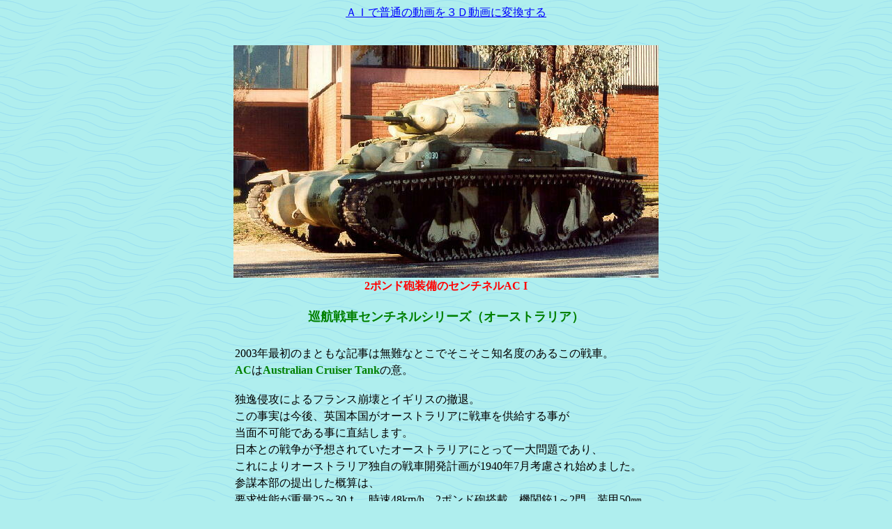

--- FILE ---
content_type: text/html; charset=SHIFT_JIS
request_url: http://senkankojiki.nce.buttobi.net/page042.html
body_size: 128095
content:
<!DOCTYPE HTML PUBLIC "-//W3C//DTD HTML 4.01 Transitional//EN">
<HTML lang="ja">

<center><a href="https://makareus.com">ＡＩで普通の動画を３Ｄ動画に変換する</a></center><!--2004/03/02 15:26:03-->

<HEAD>
  <META http-equiv="Content-Type" content="text/html; charset=Shift_JIS">
  <META http-equiv="Content-Style-Type" content="text/css">
  <META http-equiv="Content-Script-Type" content="text/javascript">
  <META name="keywords" content="巡航戦車センチネル,巡航戦車,センチネル,ACⅠ,ACⅢ,ACⅣ">
  <META name="GENERATOR" content="ホームページNinja2003 for Windows Product Version 3.0.2">
  <TITLE>巡航戦車センチネルシリーズ（オーストラリア）</TITLE>
<STYLE type="text/css">
<!--
BODY {
  font-family: "ＭＳ Ｐゴシック";
  font-size: 12pt;
}
TABLE {
  font-family: "ＭＳ Ｐゴシック";
  font-size: 12pt;
}
TD {
  font-family: "ＭＳ Ｐゴシック";
  font-size: 12pt;
}
DIV {
  font-family: "ＭＳ Ｐゴシック";
  font-size: 12pt;
}
SPAN {
  font-family: "ＭＳ Ｐゴシック";
  font-size: 12pt;
}
-->
</STYLE>
</HEAD>

<BODY bgcolor="#afeeee" background="img034.gif" text="#000000" link="#0000ff" vlink="#20b2aa" alink="#ff4500">
  <A name="_pageHead"></A>
  <TABLE align="center" border="0" width="640" cellpadding="0" cellspacing="0">
    <TBODY>
      <TR align="left" valign="top">
        <TD align="left" valign="top" width="640" nowrap>
          <!--shinobi1-->
<script src="http://j4.shinobi.jp/ufo/03553541z"></script>
<noscript><a href="http://x4.shinobi.jp/bin/gg?03553541z" target="_blank">
<img src="http://x4.shinobi.jp/bin/ll?03553541z" border=0></a><br>
<a style="font-size:80%" href="http://www.shinobi.jp/" target="_blank">CGIレンタル</a></noscript>
<!--shinobi2-->

          <A name="_pageHead"></A><BR>
          <TABLE align="center" border="0" width="630" cellpadding="0" cellspacing="0">
            <TBODY>
              <TR>
                <TD align="left" valign="top" width="630" nowrap>                <CENTER>
                <BR>
                <IMG src="img153.jpg" height="334" width="610" border="0"><BR>
                </CENTER>
                <CENTER>
                <SPAN style="line-height: 24px;"><FONT color="#ff0000" face="ＭＳ Ｐゴシック"><B>2ポンド砲装備のセンチネルAC I</B></FONT></SPAN>
                <FONT color="#ff0000" face="ＭＳ Ｐゴシック"><B><BR>
                </B></FONT>                </CENTER>
                <CENTER>
                <BR>
                </CENTER>
                <CENTER>
                <SPAN style="line-height: 29px;"><FONT color="#008000" face="ＭＳ Ｐゴシック" size="4"><B>巡航戦車センチネルシリーズ（オーストラリア）</B></FONT></SPAN>
                <FONT color="#008000" face="ＭＳ Ｐゴシック" size="4"><B><BR>
                </B></FONT>                </CENTER>
                <CENTER>
                <BR>
                </CENTER>
                <CENTER>
                <TABLE align="center" border="0" width="90%" cellpadding="0" cellspacing="0">
                  <TBODY>
                    <TR>
                      <TD align="center" valign="middle">
                      <TABLE border="0" width="100%">
                        <TBODY>
                          <TR>
                            <TD align="center" valign="middle" width="7"><TABLE></TABLE></TD>
                            <TD>
                            <TABLE border="0" width="100%" cellpadding="5" cellspacing="0">
                              <TBODY>
                                <TR>
                                  <TD align="left" valign="top" width="100%"><SPAN style="line-height: 24px;"><FONT face="ＭＳ Ｐゴシック">2003年最初のまともな記事は無難なとこでそこそこ知名度のあるこの戦車。</FONT><FONT face="ＭＳ Ｐゴシック"><BR>
                                  </FONT></SPAN>
                                  <SPAN style="line-height: 24px;"><FONT color="#008000" face="ＭＳ Ｐゴシック"><B>AC</B></FONT><FONT face="ＭＳ Ｐゴシック">は</FONT><FONT color="#008000" face="ＭＳ Ｐゴシック"><B>Australian Cruiser Tank</B></FONT><FONT face="ＭＳ Ｐゴシック">の意。</FONT><FONT face="ＭＳ Ｐゴシック"><BR>
                                  </FONT></SPAN>
                                  <FONT face="ＭＳ Ｐゴシック"><BR>
                                  </FONT></SPAN>
                                  <SPAN style="line-height: 24px;"><FONT face="ＭＳ Ｐゴシック">独逸侵攻によるフランス崩壊とイギリスの撤退。</FONT><FONT face="ＭＳ Ｐゴシック"><BR>
                                  </FONT></SPAN>
                                  <SPAN style="line-height: 24px;"><FONT face="ＭＳ Ｐゴシック">この事実は今後、英国本国がオーストラリアに戦車を供給する事が</FONT><FONT face="ＭＳ Ｐゴシック"><BR>
                                  </FONT></SPAN>
                                  <SPAN style="line-height: 24px;"><FONT face="ＭＳ Ｐゴシック">当面不可能である事に直結します。</FONT><FONT face="ＭＳ Ｐゴシック"><BR>
                                  </FONT></SPAN>
                                  <SPAN style="line-height: 24px;"><FONT face="ＭＳ Ｐゴシック">日本との戦争が予想されていたオーストラリアにとって一大問題であり、</FONT><FONT face="ＭＳ Ｐゴシック"><BR>
                                  </FONT></SPAN>
                                  <SPAN style="line-height: 24px;"><FONT face="ＭＳ Ｐゴシック">これによりオーストラリア独自の戦車開発計画が1940年7月考慮され始めました。</FONT><FONT face="ＭＳ Ｐゴシック"><BR>
                                  </FONT></SPAN>
                                  <SPAN style="line-height: 24px;"><FONT face="ＭＳ Ｐゴシック">参謀本部の提出した概算は、</FONT><FONT face="ＭＳ Ｐゴシック"><BR>
                                  </FONT></SPAN>
                                  <SPAN style="line-height: 24px;"><FONT face="ＭＳ Ｐゴシック">要求性能が重量25～30ｔ、時速48km/h、2ポンド砲搭載、機関銃1～2門、装甲50㎜、</FONT><FONT face="ＭＳ Ｐゴシック"><BR>
                                  </FONT></SPAN>
                                  <SPAN style="line-height: 24px;"><FONT face="ＭＳ Ｐゴシック">1941年7月には生産開始し月産70輌、総計は2000輌必要というものでした。</FONT><FONT face="ＭＳ Ｐゴシック"><BR>
                                  </FONT></SPAN>
                                  <SPAN style="line-height: 24px;"><FONT face="ＭＳ Ｐゴシック">またオーストラリア初の戦車開発のため、</FONT><FONT face="ＭＳ Ｐゴシック"><BR>
                                  </FONT></SPAN>
                                  <SPAN style="line-height: 24px;"><FONT face="ＭＳ Ｐゴシック">米国の</FONT><FONT color="#0000ff" face="ＭＳ Ｐゴシック"><B>M3中戦車</B></FONT><FONT face="ＭＳ Ｐゴシック">の設計に携わったW・D・ワトソン大佐が英国から招聘されました。</FONT><FONT face="ＭＳ Ｐゴシック"><BR>
                                  </FONT></SPAN>
                                  <SPAN style="line-height: 24px;"><FONT face="ＭＳ Ｐゴシック">彼は新戦車には</FONT><FONT color="#0000ff" face="ＭＳ Ｐゴシック"><B>M3</B></FONT><FONT face="ＭＳ Ｐゴシック">のギアボックスとファイナルドライブが必要だと説きます。</FONT><FONT face="ＭＳ Ｐゴシック"><BR>
                                  </FONT></SPAN>
                                  <SPAN style="line-height: 24px;"><FONT face="ＭＳ Ｐゴシック">大佐は米国の</FONT><FONT color="#0000ff" face="ＭＳ Ｐゴシック"><B>M4シャーマン</B></FONT><FONT face="ＭＳ Ｐゴシック">、フランスの</FONT><FONT color="#1e90ff" face="ＭＳ Ｐゴシック"><B>R-35</B></FONT><FONT face="ＭＳ Ｐゴシック">および</FONT><FONT color="#1e90ff" face="ＭＳ Ｐゴシック"><B>H-39</B></FONT><FONT face="ＭＳ Ｐゴシック">を参考に設計し始めます。</FONT><FONT face="ＭＳ Ｐゴシック"><BR>
                                  </FONT></SPAN>
                                  <SPAN style="line-height: 24px;"><FONT face="ＭＳ Ｐゴシック">オーストラリアの自動車産業の未発達によりディーゼルエンジンは生産できず、</FONT><FONT face="ＭＳ Ｐゴシック"><BR>
                                  </FONT></SPAN>
                                  <SPAN style="line-height: 24px;"><FONT face="ＭＳ Ｐゴシック">米国ギバーソン空冷ディーゼルエンジンは高価すぎたため、</FONT><FONT face="ＭＳ Ｐゴシック"><BR>
                                  </FONT></SPAN>
                                  <SPAN style="line-height: 24px;"><FONT face="ＭＳ Ｐゴシック">航空機用ワスプ空冷エンジンか、キャデラック水冷エンジン3基を</FONT><FONT face="ＭＳ Ｐゴシック"><BR>
                                  </FONT></SPAN>
                                  <SPAN style="line-height: 24px;"><FONT face="ＭＳ Ｐゴシック">Y字に結合させた（A・F・バーストール教授提案）ものを使用する事となりました。</FONT><FONT face="ＭＳ Ｐゴシック"><BR>
                                  </FONT></SPAN>
                                  <SPAN style="line-height: 24px;"><FONT face="ＭＳ Ｐゴシック">そして1940年末に</FONT><FONT color="#008000" face="ＭＳ Ｐゴシック"><B>センチネルAC I</B></FONT><FONT face="ＭＳ Ｐゴシック">の開発はスタートしました。</FONT><FONT face="ＭＳ Ｐゴシック"><BR>
                                  </FONT></SPAN>
                                  <SPAN style="line-height: 24px;"><FONT color="#008000" face="ＭＳ Ｐゴシック"><B>センチネル</B></FONT><FONT face="ＭＳ Ｐゴシック">の設計において重視されたのは生産性促進のため</FONT><FONT face="ＭＳ Ｐゴシック"><BR>
                                  </FONT></SPAN>
                                  <SPAN style="line-height: 24px;"><FONT face="ＭＳ Ｐゴシック">できるだけオーストラリアで取得容易な部品・材料を使用すると言う事で、</FONT><FONT face="ＭＳ Ｐゴシック"><BR>
                                  </FONT></SPAN>
                                  <SPAN style="line-height: 24px;"><FONT face="ＭＳ Ｐゴシック">これは既存の商用部品の使用も試みると言う事でした。</FONT><FONT face="ＭＳ Ｐゴシック"><BR>
                                  </FONT></SPAN>
                                  <SPAN style="line-height: 24px;"><FONT face="ＭＳ Ｐゴシック">特にこの点に留意した</FONT><FONT color="#008000" face="ＭＳ Ｐゴシック"><B>センチネルAC II</B></FONT><FONT face="ＭＳ Ｐゴシック">の開発も1941年7月に平行して開始されます。</FONT><FONT face="ＭＳ Ｐゴシック"><BR>
                                  </FONT></SPAN>
                                  <SPAN style="line-height: 24px;"><FONT face="ＭＳ Ｐゴシック">しかしながら</FONT><FONT color="#008000" face="ＭＳ Ｐゴシック"><B>AC II</B></FONT><FONT face="ＭＳ Ｐゴシック">は搭載予定の米国製トラック用エンジンが</FONT><FONT face="ＭＳ Ｐゴシック"><BR>
                                  </FONT></SPAN>
                                  <SPAN style="line-height: 24px;"><FONT face="ＭＳ Ｐゴシック">砂地での使用に制限がある事が判明し9月には早々に放棄されます。</FONT><FONT face="ＭＳ Ｐゴシック"><BR>
                                  </FONT></SPAN>
                                  <SPAN style="line-height: 24px;"><FONT face="ＭＳ Ｐゴシック">（一説によると同エンジンが取得困難になったためとも）</FONT><FONT face="ＭＳ Ｐゴシック"><BR>
                                  </FONT></SPAN>
                                  <FONT face="ＭＳ Ｐゴシック"><BR>
                                  </FONT></SPAN>
                                  <SPAN style="line-height: 24px;"><FONT color="#008000" face="ＭＳ Ｐゴシック"><B>AC II</B></FONT><FONT face="ＭＳ Ｐゴシック">開発のために一時遅延していた</FONT><FONT color="#008000" face="ＭＳ Ｐゴシック"><B>AC I</B></FONT><FONT face="ＭＳ Ｐゴシック">ですが</FONT><FONT face="ＭＳ Ｐゴシック"><BR>
                                  </FONT></SPAN>
                                  <SPAN style="line-height: 24px;"><FONT face="ＭＳ Ｐゴシック">この時をもって本命である事が明白となり、開発に全力が注がれます。</FONT><FONT face="ＭＳ Ｐゴシック"><BR>
                                  </FONT></SPAN>
                                  <SPAN style="line-height: 24px;"><FONT face="ＭＳ Ｐゴシック">また</FONT><FONT color="#008000" face="ＭＳ Ｐゴシック"><B>AC II</B></FONT><FONT face="ＭＳ Ｐゴシック">の失敗が反省点となり駆動系の問題も解決され開発は順調に進行。</FONT><FONT face="ＭＳ Ｐゴシック"><BR>
                                  </FONT></SPAN>
                                  <SPAN style="line-height: 24px;"><FONT face="ＭＳ Ｐゴシック">1941年初頭にモックアップが完成、9月に設計終了、10月には最初の鋳造車体が、</FONT><FONT face="ＭＳ Ｐゴシック"><BR>
                                  </FONT></SPAN>
                                  <SPAN style="line-height: 24px;"><FONT face="ＭＳ Ｐゴシック">そして1942年1月には</FONT><FONT color="#008000" face="ＭＳ Ｐゴシック"><B>E1・E2・E3</B></FONT><FONT face="ＭＳ Ｐゴシック">の試作車3輌が完成しました。</FONT><FONT face="ＭＳ Ｐゴシック"><BR>
                                  </FONT></SPAN>
                                  <SPAN style="line-height: 24px;"><FONT color="#008000" face="ＭＳ Ｐゴシック"><B>E1</B></FONT><FONT face="ＭＳ Ｐゴシック">が走行試験用、</FONT><FONT color="#008000" face="ＭＳ Ｐゴシック"><B>E2</B></FONT><FONT face="ＭＳ Ｐゴシック">が火砲試験用、</FONT><FONT color="#008000" face="ＭＳ Ｐゴシック"><B>E3</B></FONT><FONT face="ＭＳ Ｐゴシック">が量産試験用でした。</FONT></SPAN>
                                  <FONT face="ＭＳ Ｐゴシック"><BR>
                                  </FONT>                                  <CENTER>
                                  <IMG src="img154.jpg" height="399" width="610" border="0"><BR>
                                  </CENTER>
                                  <CENTER>
                                  <SPAN style="line-height: 24px;"><FONT color="#ff0000" face="ＭＳ Ｐゴシック"><B>AC I　見返り美人（笑）</B></FONT></SPAN>
                                  <BR>
                                  </CENTER>
                                  <CENTER>
                                  <IMG src="img155.jpg" height="332" width="610" border="0"><BR>
                                  </CENTER>
                                  <CENTER>
                                  <SPAN style="line-height: 24px;"><FONT color="#ff0000" face="ＭＳ Ｐゴシック"><B>AC I　非常にまとまりが良く、後姿も美しいです</B></FONT></SPAN>
                                  <FONT color="#ff0000" face="ＭＳ Ｐゴシック"><B><BR>
                                  </B></FONT>                                  </CENTER>
                                  <BR>
                                  <SPAN style="line-height: 24px;"><FONT face="ＭＳ Ｐゴシック">本車は当時仏米ソのみが実用化していたクロムシリコンマンガン鋼で</FONT><FONT face="ＭＳ Ｐゴシック"><BR>
                                  </FONT></SPAN>
                                  <SPAN style="line-height: 24px;"><FONT face="ＭＳ Ｐゴシック">鋳造成形された車体を採用していましたから</FONT><FONT face="ＭＳ Ｐゴシック"><BR>
                                  </FONT></SPAN>
                                  <SPAN style="line-height: 24px;"><FONT face="ＭＳ Ｐゴシック">初の国産戦車としては優秀と言っても過言ではありません。</FONT></SPAN>
                                  <FONT face="ＭＳ Ｐゴシック"><BR>
                                  </FONT><SPAN style="line-height: 24px;"><FONT color="#ff0000" face="ＭＳ Ｐゴシック">＊と言うより同じ初挑戦でも圧延装甲より習得し易かったからだそうな（爆）</FONT><FONT face="ＭＳ Ｐゴシック"><BR>
                                  </FONT></SPAN>
                                  <SPAN style="line-height: 24px;"><FONT face="ＭＳ Ｐゴシック">懸架装置は試作第1号車がM4シャーマン、</FONT><FONT face="ＭＳ Ｐゴシック"><BR>
                                  </FONT></SPAN>
                                  <SPAN style="line-height: 24px;"><FONT face="ＭＳ Ｐゴシック">その後フランスのホチキスH-35を参考にしたと言われます。</FONT><FONT face="ＭＳ Ｐゴシック"><BR>
                                  </FONT></SPAN>
                                  <SPAN style="line-height: 24px;"><FONT face="ＭＳ Ｐゴシック">ですからこの足回りはやや旧式でした。</FONT><FONT face="ＭＳ Ｐゴシック"><BR>
                                  </FONT></SPAN>
                                  <SPAN style="line-height: 24px;"><FONT color="#008000" face="ＭＳ Ｐゴシック"><B>AC I</B></FONT><FONT face="ＭＳ Ｐゴシック">の量産第一号車は1942年8月にチュローナ戦車組立工場で生産が開始されました。</FONT></SPAN>
                                  <FONT face="ＭＳ Ｐゴシック"><BR>
                                  </FONT><SPAN style="line-height: 24px;"><FONT face="ＭＳ Ｐゴシック">チュローナ工場は米国の戦車工場を手本として建設されたもので、</FONT><FONT face="ＭＳ Ｐゴシック"><BR>
                                  </FONT></SPAN>
                                  <SPAN style="line-height: 24px;"><FONT face="ＭＳ Ｐゴシック">ニューサウスウェールズ州鉄道によって管理されました。</FONT><FONT face="ＭＳ Ｐゴシック"><BR>
                                  </FONT></SPAN>
                                  <SPAN style="line-height: 24px;"><FONT face="ＭＳ Ｐゴシック">また第二の戦車組立工場は、ジーロンとヴィクトリアで同時に建設され始めており、</FONT><FONT face="ＭＳ Ｐゴシック"><BR>
                                  </FONT></SPAN>
                                  <SPAN style="line-height: 24px;"><FONT face="ＭＳ Ｐゴシック">フォード・モーター社(オーストラリア)によって管理されることになっていました。</FONT><FONT face="ＭＳ Ｐゴシック"><BR>
                                  </FONT></SPAN>
                                  <SPAN style="line-height: 24px;"><FONT face="ＭＳ Ｐゴシック">しかし必要な数の中戦車が米国から供給され始めたため</FONT><FONT face="ＭＳ Ｐゴシック"><BR>
                                  </FONT></SPAN>
                                  <SPAN style="line-height: 24px;"><FONT face="ＭＳ Ｐゴシック">ジーロンとヴィクトリアの工場は建設中止となり、</FONT><FONT face="ＭＳ Ｐゴシック"><BR>
                                  </FONT></SPAN>
                                  <SPAN style="line-height: 24px;"><FONT face="ＭＳ Ｐゴシック">1943年7月生産は終了、オーストラリア初の</FONT><FONT color="#008000" face="ＭＳ Ｐゴシック"><B>巡航戦車センチネルAC I</B></FONT><FONT face="ＭＳ Ｐゴシック">は</FONT><FONT face="ＭＳ Ｐゴシック"><BR>
                                  </FONT></SPAN>
                                  <SPAN style="line-height: 24px;"><FONT face="ＭＳ Ｐゴシック">訓練のためのみに使用される事となりました。</FONT></SPAN>
                                  <FONT face="ＭＳ Ｐゴシック"><BR>
                                  </FONT><SPAN style="line-height: 24px;"><FONT color="#ff0000" face="ＭＳ Ｐゴシック">*AC Iは長命な事に1956年まで訓練用に使われたそうです。</FONT><FONT face="ＭＳ Ｐゴシック"><BR>
                                  </FONT></SPAN>
                                  <FONT face="ＭＳ Ｐゴシック"><BR>
                                  </FONT></SPAN>
                                  <SPAN style="line-height: 24px;"><FONT face="ＭＳ Ｐゴシック">とは言え</FONT><FONT color="#008000" face="ＭＳ Ｐゴシック"><B>AC I</B></FONT><FONT face="ＭＳ Ｐゴシック">は同時期の英国本国の戦車より先行していたため、</FONT><FONT face="ＭＳ Ｐゴシック"><BR>
                                  </FONT></SPAN>
                                  <SPAN style="line-height: 24px;"><FONT face="ＭＳ Ｐゴシック">性能向上のため2ポンド～6ポンド対戦車砲の搭載実験を試みます。</FONT><FONT face="ＭＳ Ｐゴシック"><BR>
                                  </FONT></SPAN>
                                  <SPAN style="line-height: 24px;"><FONT face="ＭＳ Ｐゴシック">しかしながらこれらの砲は激闘の続くアフリカ戦線で渇望されていたため</FONT><FONT face="ＭＳ Ｐゴシック"><BR>
                                  </FONT></SPAN>
                                  <SPAN style="line-height: 24px;"><FONT color="#008000" face="ＭＳ Ｐゴシック"><B>AC I</B></FONT><FONT face="ＭＳ Ｐゴシック">のために供給は困難でした。</FONT><FONT face="ＭＳ Ｐゴシック"><BR>
                                  </FONT></SPAN>
                                  <SPAN style="line-height: 24px;"><FONT face="ＭＳ Ｐゴシック">そのためより強力なパンチ力を得るために25ポンド榴弾砲が</FONT><FONT face="ＭＳ Ｐゴシック"><BR>
                                  </FONT></SPAN>
                                  <SPAN style="line-height: 24px;"><FONT color="#008000" face="ＭＳ Ｐゴシック"><B>E2試作車</B></FONT><FONT face="ＭＳ Ｐゴシック">に搭載されウィリアムストーン・ヴィクトリアでテストが行われます。</FONT><FONT face="ＭＳ Ｐゴシック"><BR>
                                  </FONT></SPAN>
                                  <SPAN style="line-height: 24px;"><FONT face="ＭＳ Ｐゴシック">1942年6月29日テストは成功、この</FONT><FONT color="#008000" face="ＭＳ Ｐゴシック"><B>25ポンド榴弾砲搭載型センチネル</B></FONT><FONT face="ＭＳ Ｐゴシック">は</FONT><FONT face="ＭＳ Ｐゴシック"><BR>
                                  </FONT></SPAN>
                                  <SPAN style="line-height: 24px;"><FONT face="ＭＳ Ｐゴシック">車体機銃を廃止し車体前面上部装甲を整理、</FONT><FONT color="#008000" face="ＭＳ Ｐゴシック"><B><BR>
                                  </B></FONT></SPAN>
                                  <SPAN style="line-height: 24px;"><FONT color="#008000" face="ＭＳ Ｐゴシック"><B>AC IIIサンダーボルト</B></FONT><FONT face="ＭＳ Ｐゴシック">と命名されましたが試作車の他、</FONT><FONT face="ＭＳ Ｐゴシック"><BR>
                                  </FONT></SPAN>
                                  <SPAN style="line-height: 24px;"><FONT face="ＭＳ Ｐゴシック">量産型は1輌のみで本格生産には入りませんでした。</FONT><FONT face="ＭＳ Ｐゴシック"><BR>
                                  </FONT></SPAN>
                                  </SPAN>
                                  <FONT face="ＭＳ Ｐゴシック"><BR>
                                  </FONT>                                  <CENTER>
                                  <IMG src="img156.jpg" height="335" width="610" border="0"><BR>
                                  </CENTER>
                                  <CENTER>
                                  <SPAN style="line-height: 24px;"><FONT color="#ff0000" face="ＭＳ Ｐゴシック"><B>25ポンド榴弾砲装備のAC IIIサンダーボルト試作車</B></FONT></SPAN>
                                  <BR>
                                  </CENTER>
                                  <CENTER>
                                  <IMG src="img157.jpg" height="251" width="610" border="0"><BR>
                                  </CENTER>
                                  <CENTER>
                                  <SPAN style="line-height: 24px;"><FONT color="#ff0000" face="ＭＳ Ｐゴシック"><B>AC III試作車側面　AC Iより重厚な感じに</B></FONT><FONT color="#ff0000" face="ＭＳ Ｐゴシック"><B><BR>
                                  </B></FONT></SPAN>
                                  <IMG src="img158.jpg" height="190" width="303" border="0"><IMG src="img159.jpg" height="190" width="266" border="0"><BR>
                                  </SPAN>
                                  <SPAN style="line-height: 24px;"><FONT color="#ff0000"><B>量産型</B></FONT><FONT color="#ff0000" face="ＭＳ Ｐゴシック"><B>AC IIIサンダーボルト</B></FONT><FONT color="#ff0000"><B><BR>
                                  </B></FONT></SPAN>
                                  <SPAN style="line-height: 24px;"><FONT color="#ff0000"><B>車体前面装甲が整理されています</B></FONT></SPAN>
                                  <FONT color="#ff0000" face="ＭＳ Ｐゴシック"><B><BR>
                                  </B></FONT>                                  </CENTER>
                                  <BR>
                                  <SPAN style="line-height: 24px;"><FONT face="ＭＳ Ｐゴシック">しかし</FONT><FONT color="#008000" face="ＭＳ Ｐゴシック"><B>センチネル</B></FONT><FONT face="ＭＳ Ｐゴシック">の開発史は終わりません。</FONT><FONT face="ＭＳ Ｐゴシック"><BR>
                                  </FONT></SPAN>
                                  <SPAN style="line-height: 24px;"><FONT face="ＭＳ Ｐゴシック">そのころ独逸重戦車に有効な打撃を与えうる英米の対戦車砲は</FONT><FONT face="ＭＳ Ｐゴシック"><BR>
                                  </FONT></SPAN>
                                  <SPAN style="line-height: 24px;"><FONT face="ＭＳ Ｐゴシック">英国の17ポンド砲（76.2㎜）のみでしたが、</FONT><FONT face="ＭＳ Ｐゴシック"><BR>
                                  </FONT></SPAN>
                                  <SPAN style="line-height: 24px;"><FONT face="ＭＳ Ｐゴシック">オーストラリア技術陣は遂にこの超強力砲の搭載まで試みます。</FONT><FONT face="ＭＳ Ｐゴシック"><BR>
                                  </FONT></SPAN>
                                  <SPAN style="line-height: 24px;"><FONT face="ＭＳ Ｐゴシック">英国本国でも同様の開発が行われていましたが自国戦車搭載案はほとんどコケまくり、</FONT><FONT face="ＭＳ Ｐゴシック"><BR>
                                  </FONT></SPAN>
                                  <SPAN style="line-height: 24px;"><FONT face="ＭＳ Ｐゴシック">最後にたどりついたのが米国から供与された</FONT><FONT color="#0000ff" face="ＭＳ Ｐゴシック"><B>M4シャーマン戦車</B></FONT><FONT face="ＭＳ Ｐゴシック">搭載案で、</FONT><FONT face="ＭＳ Ｐゴシック"><BR>
                                  </FONT></SPAN>
                                  <SPAN style="line-height: 24px;"><FONT face="ＭＳ Ｐゴシック">これが</FONT><FONT color="#228b22" face="ＭＳ Ｐゴシック"><B>ファイアフライ</B></FONT><FONT face="ＭＳ Ｐゴシック">として正式化された事を考えると</FONT><FONT face="ＭＳ Ｐゴシック"><BR>
                                  </FONT></SPAN>
                                  <SPAN style="line-height: 24px;"><FONT face="ＭＳ Ｐゴシック">かなり冒険的な計画だと言う事がわかるでしょう。</FONT><FONT face="ＭＳ Ｐゴシック"><BR>
                                  </FONT></SPAN>
                                  <SPAN style="line-height: 24px;"><FONT face="ＭＳ Ｐゴシック">もちろんオーストラリア技術陣も</FONT><FONT face="ＭＳ Ｐゴシック"><BR>
                                  </FONT></SPAN>
                                  <SPAN style="line-height: 24px;"><FONT face="ＭＳ Ｐゴシック">「</FONT><FONT color="#008000" face="ＭＳ Ｐゴシック"><B>センチネル</B></FONT><FONT face="ＭＳ Ｐゴシック">は果たして17ポンド砲発射の衝撃に耐えられるのか？」</FONT><FONT face="ＭＳ Ｐゴシック"><BR>
                                  </FONT></SPAN>
                                  <SPAN style="line-height: 24px;"><FONT face="ＭＳ Ｐゴシック">疑問に思ったらしく、その実験だけのために</FONT><FONT face="ＭＳ Ｐゴシック"><BR>
                                  </FONT></SPAN>
                                  <SPAN style="line-height: 24px;"><FONT color="#008000" face="ＭＳ Ｐゴシック"><B>E1試作車</B></FONT><FONT face="ＭＳ Ｐゴシック">を利用し特殊な試作車を造り上げます。</FONT><FONT face="ＭＳ Ｐゴシック"><BR>
                                  </FONT></SPAN>
                                  <SPAN style="line-height: 24px;"><FONT face="ＭＳ Ｐゴシック">それが</FONT><FONT color="#008000" face="ＭＳ Ｐゴシック"><B>25ポンド榴弾砲連装型AC III</B></FONT><FONT face="ＭＳ Ｐゴシック">！</FONT><FONT face="ＭＳ Ｐゴシック"><BR>
                                  </FONT></SPAN>
                                  </SPAN>
                                  <FONT face="ＭＳ Ｐゴシック"><BR>
                                  </FONT>                                  <CENTER>
                                  <IMG src="img160.jpg" border="0"><BR>
                                  </CENTER>
                                  <CENTER>
                                  <SPAN style="line-height: 24px;"><FONT color="#ff0000" face="ＭＳ Ｐゴシック"><B>25ポンド榴弾砲2門装備のAC IIIスペシャル</B></FONT></SPAN>
                                  <FONT color="#ff0000" face="ＭＳ Ｐゴシック"><B><BR>
                                  </B></FONT>                                  </CENTER>
                                  <CENTER>
                                  <FONT face="ＭＳ Ｐゴシック"><BR>
                                  </FONT>                                  </CENTER>
                                  <SPAN style="line-height: 24px;"><FONT face="ＭＳ Ｐゴシック">すげ～ぜ、オーストラリア人！　</FONT></SPAN>
                                  <FONT face="ＭＳ Ｐゴシック"><BR>
                                  </FONT><SPAN style="line-height: 24px;"><FONT face="ＭＳ Ｐゴシック">17ポンド砲反動実験のためにこんな戦車開発してしまうとは！</FONT><FONT face="ＭＳ Ｐゴシック"><BR>
                                  </FONT></SPAN>
                                  <SPAN style="line-height: 24px;"><FONT face="ＭＳ Ｐゴシック">25ポンド榴弾砲2門の反動は17ポンド対戦車砲の20％増しと計算されましたから、</FONT><FONT face="ＭＳ Ｐゴシック"><BR>
                                  </FONT></SPAN>
                                  <SPAN style="line-height: 24px;"><FONT face="ＭＳ Ｐゴシック">本車が成功すれば、問題は何も無い事になります。</FONT><FONT face="ＭＳ Ｐゴシック"><BR>
                                  </FONT></SPAN>
                                  <SPAN style="line-height: 24px;"><FONT face="ＭＳ Ｐゴシック">1943年3月果たして実験は成功し、</FONT><FONT face="ＭＳ Ｐゴシック"><BR>
                                  </FONT></SPAN>
                                  <SPAN style="line-height: 24px;"><FONT face="ＭＳ Ｐゴシック">この車輌を改装して17ポンド砲搭載の</FONT><FONT color="#008000" face="ＭＳ Ｐゴシック"><B>AC IV試作車</B></FONT><FONT face="ＭＳ Ｐゴシック">が完成します。</FONT><FONT face="ＭＳ Ｐゴシック"><BR>
                                  </FONT></SPAN>
                                  </SPAN>
                                  <FONT face="ＭＳ Ｐゴシック"><BR>
                                  </FONT>                                  <CENTER>
                                  <IMG src="img161.jpg" height="314" width="610" border="0"><BR>
                                  </CENTER>
                                  <CENTER>
                                  <SPAN style="line-height: 24px;"><FONT color="#ff0000" face="ＭＳ Ｐゴシック"><B>17ポンド砲装備型AC IV試作車</B></FONT></SPAN>
                                  <FONT color="#ff0000" face="ＭＳ Ｐゴシック"><B><BR>
                                  </B></FONT>                                  </CENTER>
                                  <BR>
                                  <SPAN style="line-height: 24px;"><FONT face="ＭＳ Ｐゴシック">本車の成功により、続いて</FONT><FONT color="#008000" face="ＭＳ Ｐゴシック"><B>AC IV</B></FONT><FONT face="ＭＳ Ｐゴシック">が開発されます。</FONT><FONT face="ＭＳ Ｐゴシック"><BR>
                                  </FONT></SPAN>
                                  <SPAN style="line-height: 24px;"><FONT face="ＭＳ Ｐゴシック">延長型車体と新型懸架装置を持つ</FONT><FONT color="#008000" face="ＭＳ Ｐゴシック"><B>AC IV</B></FONT><FONT face="ＭＳ Ｐゴシック">は、</FONT><FONT face="ＭＳ Ｐゴシック"><BR>
                                  </FONT></SPAN>
                                  <SPAN style="line-height: 24px;"><FONT face="ＭＳ Ｐゴシック">搭載火器も17ポンド砲と25ポンド榴弾砲どちらでも搭載可能とされました。</FONT><FONT face="ＭＳ Ｐゴシック"><BR>
                                  </FONT></SPAN>
                                  <SPAN style="line-height: 24px;"><FONT face="ＭＳ Ｐゴシック">懸架装置はトーションバーもしくは</FONT><FONT color="#0000ff" face="ＭＳ Ｐゴシック"><B>M4シャーマン後期型</B></FONT><FONT face="ＭＳ Ｐゴシック">と同じ物を、</FONT><FONT face="ＭＳ Ｐゴシック"><BR>
                                  </FONT></SPAN>
                                  <SPAN style="line-height: 24px;"><FONT face="ＭＳ Ｐゴシック">砲塔旋回装置も</FONT><FONT color="#0000ff" face="ＭＳ Ｐゴシック"><B>シャーマン</B></FONT><FONT face="ＭＳ Ｐゴシック">の物を導入予定でした。</FONT><FONT face="ＭＳ Ｐゴシック"><BR>
                                  </FONT></SPAN>
                                  <SPAN style="line-height: 24px;"><FONT face="ＭＳ Ｐゴシック">重量は約32ｔと若干増大しましたが接地長も増したため</FONT><FONT face="ＭＳ Ｐゴシック"><BR>
                                  </FONT></SPAN>
                                  <SPAN style="line-height: 24px;"><FONT face="ＭＳ Ｐゴシック">接地圧は</FONT><FONT color="#008000" face="ＭＳ Ｐゴシック"><B>AC III</B></FONT><FONT face="ＭＳ Ｐゴシック">より低くなりました。</FONT><FONT face="ＭＳ Ｐゴシック"><BR>
                                  </FONT></SPAN>
                                  <SPAN style="line-height: 24px;"><FONT face="ＭＳ Ｐゴシック">さらにエンジンにより強力なジプシー・メジャーを予定したため</FONT><FONT face="ＭＳ Ｐゴシック"><BR>
                                  </FONT></SPAN>
                                  <SPAN style="line-height: 24px;"><FONT face="ＭＳ Ｐゴシック">最大速度56km/hとこの時期の戦車としては申し分無いものとなりました。</FONT><FONT face="ＭＳ Ｐゴシック"><BR>
                                  </FONT></SPAN>
                                  <SPAN style="line-height: 24px;"><FONT face="ＭＳ Ｐゴシック">ただし1943年7月のオーストラリア巡航戦車開発計画中止にともない、</FONT><FONT face="ＭＳ Ｐゴシック"><BR>
                                  </FONT></SPAN>
                                  <SPAN style="line-height: 24px;"><FONT color="#008000" face="ＭＳ Ｐゴシック"><B>AC IV</B></FONT><FONT face="ＭＳ Ｐゴシック">の開発も完了せず終わりを迎えました。</FONT><FONT face="ＭＳ Ｐゴシック"><BR>
                                  </FONT></SPAN>
                                  <FONT face="ＭＳ Ｐゴシック"><BR>
                                  </FONT></SPAN>
                                  <FONT face="ＭＳ Ｐゴシック"><BR>
                                  </FONT></SPAN>
                                  <SPAN style="line-height: 24px;"><FONT face="ＭＳ Ｐゴシック">シリーズの生産台数ですが、</FONT><FONT face="ＭＳ Ｐゴシック"><BR>
                                  </FONT></SPAN>
                                  <SPAN style="line-height: 24px;"><FONT color="#008000" face="ＭＳ Ｐゴシック"><B>E1・E2試作車</B></FONT><FONT face="ＭＳ Ｐゴシック">に続き</FONT><FONT color="#008000" face="ＭＳ Ｐゴシック"><B>センチネル</B></FONT><FONT face="ＭＳ Ｐゴシック">は8001～8065までのナンバーがふられ</FONT><FONT face="ＭＳ Ｐゴシック"><BR>
                                  </FONT></SPAN>
                                  <SPAN style="line-height: 24px;"><FONT face="ＭＳ Ｐゴシック">（恐らく8001が</FONT><FONT color="#008000" face="ＭＳ Ｐゴシック"><B>E3</B></FONT><FONT face="ＭＳ Ｐゴシック">)、</FONT><FONT color="#008000" face="ＭＳ Ｐゴシック"><B>E2試作車</B></FONT><FONT face="ＭＳ Ｐゴシック">が</FONT><FONT color="#008000" face="ＭＳ Ｐゴシック"><B>AC III試作車</B></FONT><FONT face="ＭＳ Ｐゴシック">に改造。</FONT><FONT face="ＭＳ Ｐゴシック"><BR>
                                  </FONT></SPAN>
                                  <SPAN style="line-height: 24px;"><FONT face="ＭＳ Ｐゴシック">No.8066が唯一の</FONT><FONT color="#008000" face="ＭＳ Ｐゴシック"><B>AC III量産型</B></FONT><FONT face="ＭＳ Ｐゴシック">、</FONT><FONT color="#008000" face="ＭＳ Ｐゴシック"><B>E1試作車</B></FONT><FONT face="ＭＳ Ｐゴシック">が25ポンド連装型・17ポンド型に改造され、</FONT><FONT face="ＭＳ Ｐゴシック"><BR>
                                  </FONT></SPAN>
                                  <SPAN style="line-height: 24px;"><FONT face="ＭＳ Ｐゴシック">さらに新型走行試験車輌が製作。これで2+65+1+1合計69輌です。</FONT><FONT face="ＭＳ Ｐゴシック"><BR>
                                  </FONT></SPAN>
                                  </SPAN>
                                  <FONT face="ＭＳ Ｐゴシック"><BR>
                                  </FONT>                                  <CENTER>
                                  <IMG src="img162.jpg" height="318" width="610" border="0"><BR>
                                  </CENTER>
                                  <CENTER>
                                  <SPAN style="line-height: 24px;"><FONT color="#ff0000" face="ＭＳ Ｐゴシック"><B>AC IVともトーションバー試験車輌とも呼ばれる車体</B></FONT></SPAN>
                                  <FONT color="#ff0000" face="ＭＳ Ｐゴシック"><B><BR>
                                  </B></FONT>                                  </CENTER>
                                  <BR>
                                  <SPAN style="line-height: 24px;"><FONT face="ＭＳ Ｐゴシック">さて、もし</FONT><FONT color="#008000" face="ＭＳ Ｐゴシック"><B>センチネル</B></FONT><FONT face="ＭＳ Ｐゴシック">が実戦配備され日本戦車と戦っていたら？</FONT><FONT face="ＭＳ Ｐゴシック"><BR>
                                  </FONT></SPAN>
                                  <SPAN style="line-height: 24px;"><FONT color="#008000" face="ＭＳ Ｐゴシック"><B>AC I</B></FONT><FONT face="ＭＳ Ｐゴシック">は</FONT><FONT color="#ff0000" face="ＭＳ Ｐゴシック"><B>一式中戦車</B></FONT><FONT face="ＭＳ Ｐゴシック">と、</FONT><FONT color="#008000" face="ＭＳ Ｐゴシック"><B>AC III</B></FONT><FONT face="ＭＳ Ｐゴシック">は</FONT><FONT color="#ff0000" face="ＭＳ Ｐゴシック"><B>三式中戦車</B></FONT><FONT face="ＭＳ Ｐゴシック">と同等以上、</FONT><FONT face="ＭＳ Ｐゴシック"><BR>
                                  </FONT></SPAN>
                                  <SPAN style="line-height: 24px;"><FONT color="#008000" face="ＭＳ Ｐゴシック"><B>AC IIIA</B></FONT><FONT face="ＭＳ Ｐゴシック">と</FONT><FONT color="#008000" face="ＭＳ Ｐゴシック"><B>AC IV</B></FONT><FONT face="ＭＳ Ｐゴシック">は</FONT><FONT color="#ff0000" face="ＭＳ Ｐゴシック"><B>四式中戦車</B></FONT><FONT face="ＭＳ Ｐゴシック">を圧倒したものと考えられます。</FONT><FONT face="ＭＳ Ｐゴシック"><BR>
                                  </FONT></SPAN>
                                  <SPAN style="line-height: 24px;"><FONT color="#0000ff" face="ＭＳ Ｐゴシック"><B>M4シャーマン</B></FONT><FONT face="ＭＳ Ｐゴシック">が登場せずとも日本の苦戦は免れなかったでしょう。</FONT><FONT face="ＭＳ Ｐゴシック"><BR>
                                  </FONT></SPAN>
                                  <FONT face="ＭＳ Ｐゴシック"><BR>
                                  </FONT></SPAN>
                                  <FONT face="ＭＳ Ｐゴシック"><BR>
                                  </FONT></SPAN>
                                  <SPAN style="line-height: 24px;"><FONT face="ＭＳ Ｐゴシック">最後になりましたが、結局</FONT><FONT color="#008000" face="ＭＳ Ｐゴシック"><B>センチネル</B></FONT><FONT face="ＭＳ Ｐゴシック">は</FONT><FONT color="#008000" face="ＭＳ Ｐゴシック"><B>AC I</B></FONT><FONT face="ＭＳ Ｐゴシック">が訓練用、</FONT><FONT color="#008000" face="ＭＳ Ｐゴシック"><B>AC II</B></FONT><FONT face="ＭＳ Ｐゴシック">が開発中止、</FONT><FONT face="ＭＳ Ｐゴシック"><BR>
                                  </FONT></SPAN>
                                  <SPAN style="line-height: 24px;"><FONT color="#008000" face="ＭＳ Ｐゴシック"><B>AC III</B></FONT><FONT face="ＭＳ Ｐゴシック">～</FONT><FONT color="#008000" face="ＭＳ Ｐゴシック"><B>IV</B></FONT><FONT face="ＭＳ Ｐゴシック">が試作のみと実戦配備される事はなかったのですが、</FONT><FONT face="ＭＳ Ｐゴシック"><BR>
                                  </FONT></SPAN>
                                  <SPAN style="line-height: 24px;"><FONT face="ＭＳ Ｐゴシック">どこが悪かったのでしょうか？</FONT><FONT face="ＭＳ Ｐゴシック"><BR>
                                  </FONT></SPAN>
                                  <SPAN style="line-height: 24px;"><FONT face="ＭＳ Ｐゴシック">砲塔旋回用のモーターに不具合があって傾斜地では旋回不能とか、</FONT><FONT face="ＭＳ Ｐゴシック"><BR>
                                  </FONT></SPAN>
                                  <SPAN style="line-height: 24px;"><FONT face="ＭＳ Ｐゴシック">駆動系に問題があったとか、冷却能力不足とか色々言われますが、</FONT><FONT face="ＭＳ Ｐゴシック"><BR>
                                  </FONT></SPAN>
                                  <SPAN style="line-height: 24px;"><FONT face="ＭＳ Ｐゴシック">それらは解決可能な事でした。</FONT><FONT face="ＭＳ Ｐゴシック"><BR>
                                  </FONT></SPAN>
                                  <SPAN style="line-height: 24px;"><FONT face="ＭＳ Ｐゴシック">では問題は何だったのか？　</FONT><FONT face="ＭＳ Ｐゴシック"><BR>
                                  </FONT></SPAN>
                                  <SPAN style="line-height: 24px;"><FONT face="ＭＳ Ｐゴシック">それは国力。</FONT><FONT face="ＭＳ Ｐゴシック"><BR>
                                  </FONT></SPAN>
                                  <SPAN style="line-height: 24px;"><FONT face="ＭＳ Ｐゴシック">連合軍の巨大兵器廠として稼動し始めたアメリカの</FONT><FONT face="ＭＳ Ｐゴシック"><BR>
                                  </FONT></SPAN>
                                  <SPAN style="line-height: 24px;"><FONT face="ＭＳ Ｐゴシック">怒涛の如き大量生産に負けてしまったとしか言いようがありません。</FONT><FONT face="ＭＳ Ｐゴシック"><BR>
                                  </FONT></SPAN>
                                  <SPAN style="line-height: 24px;"><FONT color="#008000" face="ＭＳ Ｐゴシック"><B>センチネル</B></FONT><FONT face="ＭＳ Ｐゴシック">は確かに素晴らしいポテンシャルを秘めてましたが、</FONT><FONT face="ＭＳ Ｐゴシック"><BR>
                                  </FONT></SPAN>
                                  <SPAN style="line-height: 24px;"><FONT face="ＭＳ Ｐゴシック">同等の性能でより信頼性が高く交換部品の入手が容易い</FONT><FONT color="#0000ff" face="ＭＳ Ｐゴシック"><B>M4シャーマン</B></FONT><FONT face="ＭＳ Ｐゴシック">の前では、</FONT><FONT face="ＭＳ Ｐゴシック"><BR>
                                  </FONT></SPAN>
                                  <SPAN style="line-height: 24px;"><FONT face="ＭＳ Ｐゴシック">辺境の舞台と言えども主役に抜擢される事は有り得なかったのです。</FONT><FONT face="ＭＳ Ｐゴシック"><BR>
                                  </FONT></SPAN>
                                  <FONT face="ＭＳ Ｐゴシック"><BR>
                                  </FONT></SPAN>
                                  <TABLE border="1">
                                    <TBODY>
                                      <TR>
                                        <TD align="center" valign="middle" nowrap><FONT size="1">各タイプ</FONT></TD>
                                        <TD align="center" valign="middle" nowrap><FONT size="1">シリアルNo</FONT></TD>
                                        <TD align="center" valign="middle" nowrap><FONT size="1">計画数</FONT></TD>
                                        <TD align="center" valign="middle" nowrap><FONT size="1">完成数</FONT></TD>
                                        <TD align="center" valign="middle" nowrap><FONT size="1">武装</FONT></TD>
                                        <TD align="center" valign="middle" nowrap><FONT size="1">エンジン</FONT></TD>
                                      </TR>
                                      <TR>
                                        <TD align="center" valign="middle" rowspan="2" nowrap><FONT face="ＭＳ Ｐゴシック" size="1">AC IE1</FONT></TD>
                                        <TD align="center" valign="middle" nowrap><FONT size="1">-</FONT></TD>
                                        <TD align="center" valign="middle" nowrap><TABLE></TABLE></TD>
                                        <TD align="center" valign="middle" nowrap><FONT size="1">1</FONT></TD>
                                        <TD align="center" valign="middle" nowrap><FONT size="1">2ポンド砲</FONT></TD>
                                        <TD align="center" valign="middle" nowrap><FONT face="ＭＳ Ｐゴシック" size="1">V8キャデラック×3 (330hp)</FONT></TD>
                                      </TR>
                                      <TR>
                                        <TD align="center" valign="middle" colspan="5" nowrap><FONT face="ＭＳ Ｐゴシック" size="1">走行試験車輌　6つの鋳造部品で車体を構成</FONT></TD>
                                      </TR>
                                      <TR>
                                        <TD align="center" valign="middle" rowspan="2" nowrap><FONT face="ＭＳ Ｐゴシック" size="1">AC IE2</FONT></TD>
                                        <TD align="center" valign="middle" nowrap><FONT size="1">-</FONT></TD>
                                        <TD align="center" valign="middle" nowrap><TABLE></TABLE></TD>
                                        <TD align="center" valign="middle" nowrap><FONT size="1">1</FONT></TD>
                                        <TD align="center" valign="middle" nowrap><FONT size="1">2ポンド砲</FONT></TD>
                                        <TD align="center" valign="middle" nowrap><FONT face="ＭＳ Ｐゴシック" size="1">V8キャデラック×3 (330hp)</FONT></TD>
                                      </TR>
                                      <TR>
                                        <TD align="center" valign="middle" colspan="5" nowrap><FONT face="ＭＳ Ｐゴシック" size="1">火砲試験車輌　1体鋳造部品で車体を構成</FONT></TD>
                                      </TR>
                                      <TR>
                                        <TD align="center" valign="middle" rowspan="2" nowrap><FONT face="ＭＳ Ｐゴシック" size="1">AC IE3</FONT></TD>
                                        <TD align="center" valign="middle" nowrap><FONT size="1">8001</FONT></TD>
                                        <TD align="center" valign="middle" nowrap><TABLE></TABLE></TD>
                                        <TD align="center" valign="middle" nowrap><FONT size="1">1</FONT></TD>
                                        <TD align="center" valign="middle" nowrap><FONT size="1">2ポンド砲</FONT></TD>
                                        <TD align="center" valign="middle" nowrap><FONT face="ＭＳ Ｐゴシック" size="1">V8キャデラック×3 (330hp)</FONT></TD>
                                      </TR>
                                      <TR>
                                        <TD align="center" valign="middle" colspan="5" nowrap><FONT face="ＭＳ Ｐゴシック" size="1">量産試作車両　1体鋳造部品で車体を構成</FONT></TD>
                                      </TR>
                                      <TR>
                                        <TD align="center" valign="middle" rowspan="2" nowrap><SPAN style="line-height: 17px;"><FONT face="ＭＳ Ｐゴシック" size="1">AC I</FONT><FONT face="ＭＳ Ｐゴシック" size="1"><BR>
                                        </FONT></SPAN>
                                        <SPAN style="line-height: 17px;"><FONT face="ＭＳ Ｐゴシック" size="1">センチネル</FONT></SPAN>
                                        </TD>
                                        <TD align="center" valign="middle" nowrap><SPAN style="line-height: 17px;"><FONT face="ＭＳ Ｐゴシック" size="1">8002～</FONT><FONT face="ＭＳ Ｐゴシック" size="1"><BR>
                                        </FONT></SPAN>
                                        <SPAN style="line-height: 17px;"><FONT face="ＭＳ Ｐゴシック" size="1">8013or8014</FONT></SPAN>
                                        </TD>
                                        <TD align="center" valign="middle" nowrap><TABLE></TABLE></TD>
                                        <TD align="center" valign="middle" nowrap><FONT size="1">12or13</FONT></TD>
                                        <TD align="center" valign="middle" nowrap><FONT size="1">2ポンド砲</FONT></TD>
                                        <TD align="center" valign="middle" nowrap><FONT face="ＭＳ Ｐゴシック" size="1">V8キャデラック×3 (330hp)</FONT></TD>
                                      </TR>
                                      <TR>
                                        <TD align="center" valign="middle" colspan="5" nowrap><FONT face="ＭＳ Ｐゴシック" size="1">熱硬化処理を施していない装甲　訓練専用に</FONT></TD>
                                      </TR>
                                      <TR>
                                        <TD align="center" valign="middle" nowrap><SPAN style="line-height: 17px;"><FONT face="ＭＳ Ｐゴシック" size="1">AC I</FONT><FONT face="ＭＳ Ｐゴシック" size="1"><BR>
                                        </FONT></SPAN>
                                        <SPAN style="line-height: 17px;"><FONT face="ＭＳ Ｐゴシック" size="1">センチネル</FONT></SPAN>
                                        </TD>
                                        <TD align="center" valign="middle" nowrap><SPAN style="line-height: 17px;"><FONT face="ＭＳ Ｐゴシック" size="1">8013or8014</FONT><FONT face="ＭＳ Ｐゴシック" size="1"><BR>
                                        </FONT></SPAN>
                                        <SPAN style="line-height: 17px;"><FONT face="ＭＳ Ｐゴシック" size="1">～8065</FONT></SPAN>
                                        </TD>
                                        <TD align="center" valign="middle" nowrap><TABLE></TABLE></TD>
                                        <TD align="center" valign="middle" nowrap><FONT size="1">53or52</FONT></TD>
                                        <TD align="center" valign="middle" nowrap><FONT size="1">2ポンド砲</FONT></TD>
                                        <TD align="center" valign="middle" nowrap><FONT face="ＭＳ Ｐゴシック" size="1">V8キャデラック×3 (330hp)</FONT></TD>
                                      </TR>
                                      <TR>
                                        <TD align="center" valign="middle" rowspan="2" nowrap><FONT face="ＭＳ Ｐゴシック" size="1">AC IA</FONT></TD>
                                        <TD align="center" valign="middle" nowrap><FONT size="1">-</FONT></TD>
                                        <TD align="center" valign="middle" nowrap><TABLE></TABLE></TD>
                                        <TD align="center" valign="middle" nowrap><TABLE></TABLE></TD>
                                        <TD align="center" valign="middle" nowrap><FONT face="ＭＳ Ｐゴシック" size="1">6ポンド砲</FONT></TD>
                                        <TD align="center" valign="middle" nowrap><TABLE></TABLE></TD>
                                      </TR>
                                      <TR>
                                        <TD align="center" valign="middle" colspan="5" nowrap><FONT face="ＭＳ Ｐゴシック" size="1">設計完了　製作されず</FONT></TD>
                                      </TR>
                                      <TR>
                                        <TD align="center" valign="middle" rowspan="2" nowrap><FONT face="ＭＳ Ｐゴシック" size="1">AC IB</FONT></TD>
                                        <TD align="center" valign="middle" nowrap><FONT size="1">-</FONT></TD>
                                        <TD align="center" valign="middle" nowrap><TABLE></TABLE></TD>
                                        <TD align="center" valign="middle" nowrap><FONT size="1">0</FONT></TD>
                                        <TD align="center" valign="middle" nowrap><FONT face="ＭＳ Ｐゴシック" size="1">25ポンド榴弾砲</FONT></TD>
                                        <TD align="center" valign="middle" nowrap><FONT face="ＭＳ Ｐゴシック" size="1">V8キャデラック×3 (330hp)</FONT></TD>
                                      </TR>
                                      <TR>
                                        <TD align="center" valign="middle" colspan="5" nowrap><FONT face="ＭＳ Ｐゴシック" size="1">設計完了　製作されず</FONT></TD>
                                      </TR>
                                      <TR>
                                        <TD align="center" valign="middle" rowspan="2" nowrap><FONT face="ＭＳ Ｐゴシック" size="1">AC II</FONT></TD>
                                        <TD align="center" valign="middle" nowrap><FONT size="1">-</FONT></TD>
                                        <TD align="center" valign="middle" nowrap><TABLE></TABLE></TD>
                                        <TD align="center" valign="middle" nowrap><FONT size="1">0</FONT></TD>
                                        <TD align="center" valign="middle" nowrap><FONT size="1">2ポンド砲</FONT></TD>
                                        <TD align="center" valign="middle" nowrap><SPAN style="line-height: 17px;"><FONT face="ＭＳ Ｐゴシック" size="1">プラット＆ホイットニー</FONT><FONT face="ＭＳ Ｐゴシック" size="1"><BR>
                                        </FONT></SPAN>
                                        <SPAN style="line-height: 17px;"><FONT face="ＭＳ Ｐゴシック" size="1">空冷400ｈｐ</FONT></SPAN>
                                        </TD>
                                      </TR>
                                      <TR>
                                        <TD align="center" valign="middle" colspan="5" nowrap><FONT face="ＭＳ Ｐゴシック" size="1">製作されず</FONT></TD>
                                      </TR>
                                      <TR>
                                        <TD align="center" valign="middle" rowspan="2" nowrap><SPAN style="line-height: 17px;"><FONT face="ＭＳ Ｐゴシック" size="1">AC III</FONT><FONT face="ＭＳ Ｐゴシック" size="1"><BR>
                                        </FONT></SPAN>
                                        <SPAN style="line-height: 17px;"><FONT face="ＭＳ Ｐゴシック" size="1">スコーピオン</FONT></SPAN>
                                        </TD>
                                        <TD align="center" valign="middle" nowrap><FONT size="1">-</FONT></TD>
                                        <TD align="center" valign="middle" nowrap><TABLE></TABLE></TD>
                                        <TD align="center" valign="middle" nowrap><FONT size="1">0</FONT></TD>
                                        <TD align="center" valign="middle" nowrap><FONT face="ＭＳ Ｐゴシック" size="1">25ポンド榴弾砲</FONT></TD>
                                        <TD align="center" valign="middle" nowrap><SPAN style="line-height: 17px;"><FONT face="ＭＳ Ｐゴシック" size="1">プラット＆ホイットニー</FONT><FONT face="ＭＳ Ｐゴシック" size="1"><BR>
                                        </FONT></SPAN>
                                        <SPAN style="line-height: 17px;"><FONT face="ＭＳ Ｐゴシック" size="1">空冷400ｈｐ</FONT></SPAN>
                                        </TD>
                                      </TR>
                                      <TR>
                                        <TD align="center" valign="middle" colspan="5" nowrap><FONT face="ＭＳ Ｐゴシック" size="1">製作されず</FONT></TD>
                                      </TR>
                                      <TR>
                                        <TD align="center" valign="middle" rowspan="2" nowrap><SPAN style="line-height: 17px;"><FONT face="ＭＳ Ｐゴシック" size="1">AC III</FONT><FONT face="ＭＳ Ｐゴシック" size="1"><BR>
                                        </FONT></SPAN>
                                        <SPAN style="line-height: 17px;"><FONT face="ＭＳ Ｐゴシック" size="1">試作車</FONT></SPAN>
                                        </TD>
                                        <TD align="center" valign="middle" nowrap><FONT size="1">-</FONT></TD>
                                        <TD align="center" valign="middle" nowrap><TABLE></TABLE></TD>
                                        <TD align="center" valign="middle" nowrap><FONT size="1">1</FONT></TD>
                                        <TD align="center" valign="middle" nowrap><SPAN style="line-height: 17px;"><FONT face="ＭＳ Ｐゴシック" size="1">25ポンド榴弾砲</FONT><FONT face="ＭＳ Ｐゴシック" size="1"><BR>
                                        </FONT></SPAN>
                                        <SPAN style="line-height: 17px;"><FONT face="ＭＳ Ｐゴシック" size="1">車体機銃廃止</FONT></SPAN>
                                        </TD>
                                        <TD align="center" valign="middle" nowrap><FONT face="ＭＳ Ｐゴシック" size="1">ぺリエ・キャデラック×3(397hp)</FONT></TD>
                                      </TR>
                                      <TR>
                                        <TD align="center" valign="middle" colspan="5" nowrap><FONT face="ＭＳ Ｐゴシック" size="1">ACⅠE2を改造した試作車１輌のみ</FONT></TD>
                                      </TR>
                                      <TR>
                                        <TD align="center" valign="middle" rowspan="2" nowrap><SPAN style="line-height: 17px;"><FONT face="ＭＳ Ｐゴシック" size="1">AC III</FONT><FONT face="ＭＳ Ｐゴシック" size="1"><BR>
                                        </FONT></SPAN>
                                        <SPAN style="line-height: 17px;"><FONT face="ＭＳ Ｐゴシック" size="1">サンダーボルト</FONT></SPAN>
                                        </TD>
                                        <TD align="center" valign="middle" nowrap><FONT face="ＭＳ Ｐゴシック" size="1">8066～8265</FONT></TD>
                                        <TD align="center" valign="middle" nowrap><FONT size="1">200</FONT></TD>
                                        <TD align="center" valign="middle" nowrap><FONT size="1">1</FONT></TD>
                                        <TD align="center" valign="middle" nowrap><SPAN style="line-height: 17px;"><FONT face="ＭＳ Ｐゴシック" size="1">25ポンド榴弾砲</FONT><FONT face="ＭＳ Ｐゴシック" size="1"><BR>
                                        </FONT></SPAN>
                                        <SPAN style="line-height: 17px;"><FONT face="ＭＳ Ｐゴシック" size="1">車体機銃廃止</FONT></SPAN>
                                        </TD>
                                        <TD align="center" valign="middle" nowrap><FONT face="ＭＳ Ｐゴシック" size="1">ぺリエ・キャデラック×3(397hp)</FONT></TD>
                                      </TR>
                                      <TR>
                                        <TD align="center" valign="middle" colspan="5" nowrap><SPAN style="line-height: 17px;"><FONT face="ＭＳ Ｐゴシック" size="1">試作車の特徴に加え車体前面形状改良</FONT><FONT face="ＭＳ Ｐゴシック" size="1"><BR>
                                        </FONT></SPAN>
                                        <SPAN style="line-height: 17px;"><FONT face="ＭＳ Ｐゴシック" size="1">実際にはNo.8066のみの製作に留まる</FONT></SPAN>
                                        </TD>
                                      </TR>
                                      <TR>
                                        <TD align="center" valign="middle" rowspan="2" nowrap><FONT face="ＭＳ Ｐゴシック" size="1">AC IIIA</FONT></TD>
                                        <TD align="center" valign="middle" nowrap><FONT size="1">-</FONT></TD>
                                        <TD align="center" valign="middle" nowrap><TABLE></TABLE></TD>
                                        <TD align="center" valign="middle" nowrap><FONT size="1">0</FONT></TD>
                                        <TD align="center" valign="middle" nowrap><TABLE></TABLE></TD>
                                        <TD align="center" valign="middle" nowrap><FONT face="ＭＳ Ｐゴシック" size="1">ぺリエ・キャデラック×3(397hp)</FONT></TD>
                                      </TR>
                                      <TR>
                                        <TD align="center" valign="middle" colspan="5" nowrap><FONT face="ＭＳ Ｐゴシック" size="1">ターレットリング径1778mmに拡大　構想のみ</FONT></TD>
                                      </TR>
                                      <TR>
                                        <TD align="center" valign="middle" rowspan="2" nowrap><SPAN style="line-height: 17px;"><FONT face="ＭＳ Ｐゴシック" size="1">AC III</FONT><FONT face="ＭＳ Ｐゴシック" size="1"><BR>
                                        </FONT></SPAN>
                                        <SPAN style="line-height: 17px;"><FONT face="ＭＳ Ｐゴシック" size="1">特別試作車</FONT></SPAN>
                                        </TD>
                                        <TD align="center" valign="middle" nowrap><FONT size="1">-</FONT></TD>
                                        <TD align="center" valign="middle" nowrap><TABLE></TABLE></TD>
                                        <TD align="center" valign="middle" nowrap><FONT size="1">1</FONT></TD>
                                        <TD align="center" valign="middle" nowrap><FONT face="ＭＳ Ｐゴシック" size="1">25ポンド榴弾砲×2</FONT></TD>
                                        <TD align="center" valign="middle" nowrap><FONT face="ＭＳ Ｐゴシック" size="1">ぺリエ・キャデラック×3(397hp)</FONT></TD>
                                      </TR>
                                      <TR>
                                        <TD align="center" valign="middle" colspan="5" nowrap><SPAN style="line-height: 17px;"><FONT face="ＭＳ Ｐゴシック" size="1">ターレットリング径1625.6mmに拡大</FONT><FONT face="ＭＳ Ｐゴシック" size="1"><BR>
                                        </FONT></SPAN>
                                        <SPAN style="line-height: 17px;"><FONT face="ＭＳ Ｐゴシック" size="1">ACⅠE1を改造した試作車１輌のみ</FONT></SPAN>
                                        </TD>
                                      </TR>
                                      <TR>
                                        <TD align="center" valign="middle" rowspan="2" nowrap><SPAN style="line-height: 17px;"><FONT face="ＭＳ Ｐゴシック" size="1">AC IV</FONT><FONT face="ＭＳ Ｐゴシック" size="1"><BR>
                                        </FONT></SPAN>
                                        <SPAN style="line-height: 17px;"><FONT face="ＭＳ Ｐゴシック" size="1">試作車</FONT></SPAN>
                                        </TD>
                                        <TD align="center" valign="middle" nowrap><FONT size="1">-</FONT></TD>
                                        <TD align="center" valign="middle" nowrap><TABLE></TABLE></TD>
                                        <TD align="center" valign="middle" nowrap><FONT size="1">1</FONT></TD>
                                        <TD align="center" valign="middle" nowrap><FONT face="ＭＳ Ｐゴシック" size="1">17ポンド砲</FONT></TD>
                                        <TD align="center" valign="middle" nowrap><FONT face="ＭＳ Ｐゴシック" size="1">ぺリエ・キャデラック×3(397hp)</FONT></TD>
                                      </TR>
                                      <TR>
                                        <TD align="center" valign="middle" colspan="5" nowrap><SPAN style="line-height: 17px;"><FONT face="ＭＳ Ｐゴシック" size="1">ターレットリング径1625.6mm</FONT><FONT face="ＭＳ Ｐゴシック" size="1"><BR>
                                        </FONT></SPAN>
                                        <SPAN style="line-height: 17px;"><FONT face="ＭＳ Ｐゴシック" size="1">ACⅠE1を改造した試作車１輌のみ</FONT><FONT face="ＭＳ Ｐゴシック" size="1"><BR>
                                        </FONT></SPAN>
                                        <SPAN style="line-height: 17px;"><FONT face="ＭＳ Ｐゴシック" size="1">25ポンド連装榴弾砲搭載車の再改造と思われる</FONT></SPAN>
                                        </TD>
                                      </TR>
                                      <TR>
                                        <TD align="center" valign="middle" rowspan="2" nowrap><FONT face="ＭＳ Ｐゴシック" size="1">AC IV</FONT></TD>
                                        <TD align="center" valign="middle" nowrap><SPAN style="line-height: 17px;"><FONT face="ＭＳ Ｐゴシック" size="1">8266～8775</FONT><FONT face="ＭＳ Ｐゴシック" size="1"><BR>
                                        </FONT></SPAN>
                                        <SPAN style="line-height: 17px;"><FONT face="ＭＳ Ｐゴシック" size="1">の範囲</FONT></SPAN>
                                        </TD>
                                        <TD align="center" valign="middle" nowrap><FONT size="1">400</FONT></TD>
                                        <TD align="center" valign="middle" nowrap><FONT size="1">0</FONT></TD>
                                        <TD align="center" valign="middle" nowrap><FONT face="ＭＳ Ｐゴシック" size="1">17ポンド砲</FONT></TD>
                                        <TD align="center" valign="middle" nowrap><SPAN style="line-height: 17px;"><FONT face="ＭＳ Ｐゴシック" size="1">ぺリエ・キャデラックもしくは</FONT><FONT face="ＭＳ Ｐゴシック" size="1"><BR>
                                        </FONT></SPAN>
                                        <SPAN style="line-height: 17px;"><FONT face="ＭＳ Ｐゴシック" size="1">ジプシー・メジャー×4(420hp)</FONT></SPAN>
                                        </TD>
                                      </TR>
                                      <TR>
                                        <TD align="center" valign="middle" colspan="5" nowrap><SPAN style="line-height: 17px;"><FONT face="ＭＳ Ｐゴシック" size="1">ターレットリング径1778mmにさらに拡大</FONT><FONT face="ＭＳ Ｐゴシック" size="1"><BR>
                                        </FONT></SPAN>
                                        <SPAN style="line-height: 17px;"><FONT face="ＭＳ Ｐゴシック" size="1">　　　　　実際には設計も完了せず</FONT></SPAN>
                                        </TD>
                                      </TR>
                                      <TR>
                                        <TD align="center" valign="middle" rowspan="2" nowrap><FONT face="ＭＳ Ｐゴシック" size="1">AC IVA</FONT></TD>
                                        <TD align="center" valign="middle" nowrap><SPAN style="line-height: 17px;"><FONT face="ＭＳ Ｐゴシック" size="1">8266～8775</FONT><FONT face="ＭＳ Ｐゴシック" size="1"><BR>
                                        </FONT></SPAN>
                                        <SPAN style="line-height: 17px;"><FONT face="ＭＳ Ｐゴシック" size="1">の範囲</FONT></SPAN>
                                        </TD>
                                        <TD align="center" valign="middle" nowrap><FONT size="1">110</FONT></TD>
                                        <TD align="center" valign="middle" nowrap><FONT size="1">0</FONT></TD>
                                        <TD align="center" valign="middle" nowrap><FONT face="ＭＳ Ｐゴシック" size="1">25ポンド榴弾砲</FONT></TD>
                                        <TD align="center" valign="middle" nowrap><SPAN style="line-height: 17px;"><FONT face="ＭＳ Ｐゴシック" size="1">ぺリエ・キャデラックもしくは</FONT><FONT face="ＭＳ Ｐゴシック" size="1"><BR>
                                        </FONT></SPAN>
                                        <SPAN style="line-height: 17px;"><FONT face="ＭＳ Ｐゴシック" size="1">ジプシー・メジャー×4(420hp)</FONT></SPAN>
                                        </TD>
                                      </TR>
                                      <TR>
                                        <TD align="center" valign="middle" colspan="5" nowrap><SPAN style="line-height: 17px;"><FONT face="ＭＳ Ｐゴシック" size="1">ターレットリング径1778mmにさらに拡大</FONT><FONT face="ＭＳ Ｐゴシック" size="1"><BR>
                                        </FONT></SPAN>
                                        <SPAN style="line-height: 17px;"><FONT face="ＭＳ Ｐゴシック" size="1">　　　　　実際には設計も完了せず</FONT></SPAN>
                                        </TD>
                                      </TR>
                                      <TR>
                                        <TD align="center" valign="middle" rowspan="2" nowrap><SPAN style="line-height: 17px;"><FONT size="1">走行装置</FONT><FONT size="1"><BR>
                                        </FONT></SPAN>
                                        <SPAN style="line-height: 17px;"><FONT size="1">試験車輌</FONT></SPAN>
                                        </TD>
                                        <TD align="center" valign="middle" nowrap><FONT size="1">-</FONT></TD>
                                        <TD align="center" valign="middle" nowrap><FONT size="1">-</FONT></TD>
                                        <TD align="center" valign="middle" nowrap><FONT size="1">1</FONT></TD>
                                        <TD align="center" valign="middle" nowrap><FONT size="1">-</FONT></TD>
                                        <TD align="center" valign="middle" nowrap><FONT size="1">？</FONT></TD>
                                      </TR>
                                      <TR>
                                        <TD align="center" valign="middle" colspan="5" nowrap><FONT size="1">トーションバー等の新型サスペンション試作車輌</FONT></TD>
                                      </TR>
                                    </TBODY>
                                  </TABLE>
                                  </SPAN>
                                  <FONT face="ＭＳ Ｐゴシック"><BR>
                                  </FONT></SPAN>
                                  <SPAN style="line-height: 24px;"><FONT color="#ff0000" face="ＭＳ Ｐゴシック"><B>表を御覧いただければおわかりの通り、</B></FONT><FONT color="#ff0000" face="ＭＳ Ｐゴシック"><B><BR>
                                  </B></FONT></SPAN>
                                  <SPAN style="line-height: 24px;"><FONT color="#ff0000" face="ＭＳ Ｐゴシック"><B>厳密には「センチネル」と言えるのはAC Iのみです。</B></FONT><FONT color="#ff0000" face="ＭＳ Ｐゴシック"><B><BR>
                                  </B></FONT></SPAN>
                                  <SPAN style="line-height: 24px;"><FONT color="#ff0000" face="ＭＳ Ｐゴシック"><B>同様にAC IIIは「サンダーボルト」、</B></FONT><FONT color="#ff0000" face="ＭＳ Ｐゴシック"><B><BR>
                                  </B></FONT></SPAN>
                                  <SPAN style="line-height: 24px;"><FONT color="#ff0000" face="ＭＳ Ｐゴシック"><B>またAC II発達型のもう一つのAC IIIは「スコーピオン」、</B></FONT><FONT color="#ff0000" face="ＭＳ Ｐゴシック"><B><BR>
                                  </B></FONT></SPAN>
                                  <SPAN style="line-height: 24px;"><FONT color="#ff0000" face="ＭＳ Ｐゴシック"><B>他は愛称無しと言うのが正しいところです。</B></FONT><FONT face="ＭＳ Ｐゴシック"><BR>
                                  </FONT></SPAN>
                                  <FONT face="ＭＳ Ｐゴシック"><BR>
                                  </FONT></SPAN>
                                  <TABLE border="1" bgcolor="#000000">
                                    <TBODY>
                                      <TR>
                                        <TD align="center" valign="middle" colspan="4" nowrap><FONT color="#ffffff" face="ＭＳ Ｐゴシック" size="1">型式</FONT></TD>
                                        <TD align="center" valign="middle" nowrap><SPAN style="line-height: 17px;"><FONT color="#ffffff" face="ＭＳ Ｐゴシック" size="1">AC I</FONT><FONT color="#ffffff" face="ＭＳ Ｐゴシック" size="1"><BR>
                                        </FONT></SPAN>
                                        <SPAN style="line-height: 17px;"><FONT color="#ffffff" face="ＭＳ Ｐゴシック" size="1">センチネル</FONT></SPAN>
                                        </TD>
                                        <TD align="center" valign="middle" nowrap><FONT color="#ffffff" face="ＭＳ Ｐゴシック" size="1">AC II</FONT></TD>
                                        <TD align="center" valign="middle" nowrap><SPAN style="line-height: 17px;"><FONT color="#ffffff" face="ＭＳ Ｐゴシック" size="1">AC III</FONT><FONT color="#ffffff" face="ＭＳ Ｐゴシック" size="1"><BR>
                                        </FONT></SPAN>
                                        <SPAN style="line-height: 17px;"><FONT color="#ffffff" face="ＭＳ Ｐゴシック" size="1">サンダーボルト</FONT></SPAN>
                                        </TD>
                                        <TD align="center" valign="middle" nowrap><SPAN style="line-height: 17px;"><FONT color="#ffffff" face="ＭＳ Ｐゴシック" size="1">AC III</FONT><FONT color="#ffffff" face="ＭＳ Ｐゴシック" size="1"><BR>
                                        </FONT></SPAN>
                                        <SPAN style="line-height: 17px;"><FONT color="#ffffff" face="ＭＳ Ｐゴシック" size="1">特別試作車</FONT></SPAN>
                                        </TD>
                                        <TD align="center" valign="middle" nowrap><SPAN style="line-height: 17px;"><FONT color="#ffffff" face="ＭＳ Ｐゴシック" size="1">AC IV</FONT><FONT color="#ffffff" face="ＭＳ Ｐゴシック" size="1"><BR>
                                        </FONT></SPAN>
                                        <SPAN style="line-height: 17px;"><FONT color="#ffffff" face="ＭＳ Ｐゴシック" size="1">AC IV</FONT><FONT color="#ffffff" size="1">A</FONT></SPAN>
                                        </TD>
                                      </TR>
                                      <TR>
                                        <TD align="center" valign="middle" colspan="4" nowrap><FONT color="#ffffff" face="ＭＳ Ｐゴシック" size="1">生産年</FONT></TD>
                                        <TD align="center" valign="middle" nowrap><FONT color="#ffffff" face="ＭＳ Ｐゴシック" size="1">1942～43</FONT></TD>
                                        <TD align="center" valign="middle" nowrap><FONT color="#ffffff" face="ＭＳ Ｐゴシック" size="1">1942計画</FONT></TD>
                                        <TD align="center" valign="middle" colspan="3" nowrap><FONT color="#ffffff" face="ＭＳ Ｐゴシック" size="1">1943試作</FONT></TD>
                                      </TR>
                                      <TR>
                                        <TD align="center" valign="middle" colspan="4" nowrap><FONT color="#ffffff" face="ＭＳ Ｐゴシック" size="1">乗員数</FONT></TD>
                                        <TD align="center" valign="middle" nowrap><FONT color="#ffffff" face="ＭＳ Ｐゴシック" size="1">5</FONT></TD>
                                        <TD align="center" valign="middle" nowrap><FONT color="#ffffff" face="ＭＳ Ｐゴシック" size="1">5</FONT></TD>
                                        <TD align="center" valign="middle" nowrap><FONT color="#ffffff" face="ＭＳ Ｐゴシック" size="1">4</FONT></TD>
                                        <TD align="center" valign="middle" nowrap><FONT color="#ffffff" face="ＭＳ Ｐゴシック" size="1">4</FONT></TD>
                                        <TD align="center" valign="middle" nowrap><FONT color="#ffffff" size="1">4</FONT></TD>
                                      </TR>
                                      <TR>
                                        <TD align="center" valign="middle" colspan="4" nowrap><FONT color="#ffffff" face="ＭＳ Ｐゴシック" size="1">重量</FONT></TD>
                                        <TD align="center" valign="middle" nowrap><FONT color="#ffffff" face="ＭＳ Ｐゴシック" size="1">28.215t</FONT></TD>
                                        <TD align="center" valign="middle" nowrap><FONT color="#ffffff" face="ＭＳ Ｐゴシック" size="1">28.0ｔ</FONT></TD>
                                        <TD align="center" valign="middle" nowrap><FONT color="#ffffff" face="ＭＳ Ｐゴシック" size="1">29.0ｔ</FONT></TD>
                                        <TD align="center" valign="middle" nowrap><FONT color="#ffffff" face="ＭＳ Ｐゴシック" size="1">30.0ｔ</FONT></TD>
                                        <TD align="center" valign="middle" nowrap><FONT color="#ffffff" size="1">約32ｔ</FONT></TD>
                                      </TR>
                                      <TR>
                                        <TD align="center" valign="middle" colspan="4" nowrap><FONT color="#ffffff" face="ＭＳ Ｐゴシック" size="1">全長</FONT></TD>
                                        <TD align="center" valign="middle" nowrap><FONT color="#ffffff" face="ＭＳ Ｐゴシック" size="1">6320mm</FONT></TD>
                                        <TD align="center" valign="middle" nowrap><TABLE></TABLE></TD>
                                        <TD align="center" valign="middle" nowrap><FONT color="#ffffff" face="ＭＳ Ｐゴシック" size="1">6320mm</FONT></TD>
                                        <TD align="center" valign="middle" nowrap><TABLE></TABLE></TD>
                                        <TD align="center" valign="middle" nowrap><FONT color="#ffffff" face="ＭＳ Ｐゴシック" size="1">6720mm</FONT></TD>
                                      </TR>
                                      <TR>
                                        <TD align="center" valign="middle" colspan="4" nowrap><FONT color="#ffffff" face="ＭＳ Ｐゴシック" size="1">全幅</FONT></TD>
                                        <TD align="center" valign="middle" nowrap><FONT color="#ffffff" face="ＭＳ Ｐゴシック" size="1">2769mm</FONT></TD>
                                        <TD align="center" valign="middle" nowrap><TABLE></TABLE></TD>
                                        <TD align="center" valign="middle" nowrap><FONT color="#ffffff" face="ＭＳ Ｐゴシック" size="1">2870mm</FONT></TD>
                                        <TD align="center" valign="middle" nowrap><TABLE></TABLE></TD>
                                        <TD align="center" valign="middle" nowrap><TABLE></TABLE></TD>
                                      </TR>
                                      <TR>
                                        <TD align="center" valign="middle" colspan="4" nowrap><FONT color="#ffffff" face="ＭＳ Ｐゴシック" size="1">全高</FONT></TD>
                                        <TD align="center" valign="middle" nowrap><FONT color="#ffffff" face="ＭＳ Ｐゴシック" size="1">2565mm</FONT></TD>
                                        <TD align="center" valign="middle" nowrap><TABLE></TABLE></TD>
                                        <TD align="center" valign="middle" nowrap><FONT color="#ffffff" face="ＭＳ Ｐゴシック" size="1">2560mm</FONT></TD>
                                        <TD align="center" valign="middle" nowrap><TABLE></TABLE></TD>
                                        <TD align="center" valign="middle" nowrap><TABLE></TABLE></TD>
                                      </TR>
                                      <TR>
                                        <TD align="center" valign="middle" colspan="4" nowrap><FONT color="#ffffff" face="ＭＳ Ｐゴシック" size="1">地上高</FONT></TD>
                                        <TD align="center" valign="middle" nowrap><FONT color="#ffffff" face="ＭＳ Ｐゴシック" size="1">390mm</FONT></TD>
                                        <TD align="center" valign="middle" nowrap><TABLE></TABLE></TD>
                                        <TD align="center" valign="middle" nowrap><TABLE></TABLE></TD>
                                        <TD align="center" valign="middle" nowrap><TABLE></TABLE></TD>
                                        <TD align="center" valign="middle" nowrap><TABLE></TABLE></TD>
                                      </TR>
                                      <TR>
                                        <TD align="center" valign="middle" colspan="4" nowrap><FONT color="#ffffff" face="ＭＳ Ｐゴシック" size="1">履帯幅</FONT></TD>
                                        <TD align="center" valign="middle" nowrap><FONT color="#ffffff" face="ＭＳ Ｐゴシック" size="1">419.1mm</FONT></TD>
                                        <TD align="center" valign="middle" nowrap><TABLE></TABLE></TD>
                                        <TD align="center" valign="middle" nowrap><TABLE></TABLE></TD>
                                        <TD align="center" valign="middle" nowrap><TABLE></TABLE></TD>
                                        <TD align="center" valign="middle" nowrap><TABLE></TABLE></TD>
                                      </TR>
                                      <TR>
                                        <TD align="center" valign="middle" rowspan="11" nowrap><SPAN style="line-height: 17px;"><FONT color="#ffffff" face="ＭＳ Ｐゴシック" size="1">装</FONT><FONT color="#ffffff" face="ＭＳ Ｐゴシック" size="1"><BR>
                                        </FONT></SPAN>
                                        <SPAN style="line-height: 17px;"><FONT color="#ffffff" face="ＭＳ Ｐゴシック" size="1">甲</FONT></SPAN>
                                        </TD>
                                        <TD align="center" valign="middle" rowspan="4" nowrap><SPAN style="line-height: 17px;"><FONT color="#ffffff" face="ＭＳ Ｐゴシック" size="1">砲</FONT><FONT color="#ffffff" face="ＭＳ Ｐゴシック" size="1"><BR>
                                        </FONT></SPAN>
                                        <SPAN style="line-height: 17px;"><FONT color="#ffffff" face="ＭＳ Ｐゴシック" size="1">塔</FONT></SPAN>
                                        </TD>
                                        <TD align="center" valign="middle" colspan="2" nowrap><FONT color="#ffffff" face="ＭＳ Ｐゴシック" size="1">前面</FONT></TD>
                                        <TD align="center" valign="middle" nowrap><FONT color="#ffffff" face="ＭＳ Ｐゴシック" size="1">63.5mm/75°</FONT></TD>
                                        <TD align="center" valign="middle" nowrap><TABLE></TABLE></TD>
                                        <TD align="center" valign="middle" nowrap><FONT color="#ffffff" face="ＭＳ Ｐゴシック" size="1">63.5mm</FONT></TD>
                                        <TD align="center" valign="middle" rowspan="11" bgcolor="#000000" nowrap><FONT color="#ffffff" size="1">同左</FONT></TD>
                                        <TD align="center" valign="middle" rowspan="11" bgcolor="#000000" nowrap><FONT color="#ffffff" size="1">同左</FONT></TD>
                                      </TR>
                                      <TR>
                                        <TD align="center" valign="middle" colspan="2" nowrap><FONT color="#ffffff" face="ＭＳ Ｐゴシック" size="1">側面</FONT></TD>
                                        <TD align="center" valign="middle" nowrap><FONT color="#ffffff" face="ＭＳ Ｐゴシック" size="1">50.8mm/60°</FONT></TD>
                                        <TD align="center" valign="middle" nowrap><TABLE></TABLE></TD>
                                        <TD align="center" valign="middle" nowrap><FONT color="#ffffff" size="1">50.8mm</FONT></TD>
                                      </TR>
                                      <TR>
                                        <TD align="center" valign="middle" colspan="2" nowrap><FONT color="#ffffff" face="ＭＳ Ｐゴシック" size="1">後部</FONT></TD>
                                        <TD align="center" valign="middle" nowrap><FONT color="#ffffff" face="ＭＳ Ｐゴシック" size="1">50.8mm/90°</FONT></TD>
                                        <TD align="center" valign="middle" nowrap><TABLE></TABLE></TD>
                                        <TD align="center" valign="middle" nowrap><FONT color="#ffffff" size="1">50.8mm</FONT></TD>
                                      </TR>
                                      <TR>
                                        <TD align="center" valign="middle" colspan="2" nowrap><FONT color="#ffffff" face="ＭＳ Ｐゴシック" size="1">上面</FONT></TD>
                                        <TD align="center" valign="middle" nowrap><FONT color="#ffffff" face="ＭＳ Ｐゴシック" size="1">25.4mm/0°</FONT></TD>
                                        <TD align="center" valign="middle" nowrap><TABLE></TABLE></TD>
                                        <TD align="center" valign="middle" nowrap><TABLE></TABLE></TD>
                                      </TR>
                                      <TR>
                                        <TD align="center" valign="middle" rowspan="7" nowrap><SPAN style="line-height: 17px;"><FONT color="#ffffff" face="ＭＳ Ｐゴシック" size="1">車</FONT><FONT color="#ffffff" face="ＭＳ Ｐゴシック" size="1"><BR>
                                        </FONT></SPAN>
                                        <SPAN style="line-height: 17px;"><FONT color="#ffffff" face="ＭＳ Ｐゴシック" size="1">体</FONT></SPAN>
                                        </TD>
                                        <TD align="center" valign="middle" rowspan="2" nowrap><SPAN style="line-height: 17px;"><FONT color="#ffffff" face="ＭＳ Ｐゴシック" size="1">前</FONT><FONT color="#ffffff" face="ＭＳ Ｐゴシック" size="1"><BR>
                                        </FONT></SPAN>
                                        <SPAN style="line-height: 17px;"><FONT color="#ffffff" face="ＭＳ Ｐゴシック" size="1">面</FONT></SPAN>
                                        </TD>
                                        <TD align="center" valign="middle" nowrap><FONT color="#ffffff" face="ＭＳ Ｐゴシック" size="1">上部</FONT></TD>
                                        <TD align="center" valign="middle" nowrap><FONT color="#ffffff" face="ＭＳ Ｐゴシック" size="1">44.45～63.5mm/40°</FONT></TD>
                                        <TD align="center" valign="middle" nowrap><TABLE></TABLE></TD>
                                        <TD align="center" valign="middle" nowrap><FONT color="#ffffff" face="ＭＳ Ｐゴシック" size="1">63.5mm/66°</FONT></TD>
                                      </TR>
                                      <TR>
                                        <TD align="center" valign="middle" nowrap><FONT color="#ffffff" face="ＭＳ Ｐゴシック" size="1">下部</FONT></TD>
                                        <TD align="center" valign="middle" nowrap><FONT color="#ffffff" face="ＭＳ Ｐゴシック" size="1">63.5mm/R</FONT></TD>
                                        <TD align="center" valign="middle" nowrap><TABLE></TABLE></TD>
                                        <TD align="center" valign="middle" nowrap><FONT color="#ffffff" face="ＭＳ Ｐゴシック" size="1">50.8mm/R</FONT></TD>
                                      </TR>
                                      <TR>
                                        <TD align="center" valign="middle" rowspan="2" nowrap><SPAN style="line-height: 17px;"><FONT color="#ffffff" face="ＭＳ Ｐゴシック" size="1">側</FONT><FONT color="#ffffff" face="ＭＳ Ｐゴシック" size="1"><BR>
                                        </FONT></SPAN>
                                        <SPAN style="line-height: 17px;"><FONT color="#ffffff" face="ＭＳ Ｐゴシック" size="1">面</FONT></SPAN>
                                        </TD>
                                        <TD align="center" valign="middle" nowrap><FONT color="#ffffff" face="ＭＳ Ｐゴシック" size="1">上部</FONT></TD>
                                        <TD align="center" valign="middle" nowrap><FONT color="#ffffff" face="ＭＳ Ｐゴシック" size="1">44.45mm/90°</FONT></TD>
                                        <TD align="center" valign="middle" nowrap><TABLE></TABLE></TD>
                                        <TD align="center" valign="middle" nowrap><FONT color="#ffffff" face="ＭＳ Ｐゴシック" size="1">44.45mm/90°</FONT></TD>
                                      </TR>
                                      <TR>
                                        <TD align="center" valign="middle" nowrap><FONT color="#ffffff" face="ＭＳ Ｐゴシック" size="1">下部</FONT></TD>
                                        <TD align="center" valign="middle" nowrap><FONT color="#ffffff" face="ＭＳ Ｐゴシック" size="1">44.45mm/90°</FONT></TD>
                                        <TD align="center" valign="middle" nowrap><TABLE></TABLE></TD>
                                        <TD align="center" valign="middle" nowrap><FONT color="#ffffff" face="ＭＳ Ｐゴシック" size="1">44.45mm/90°</FONT></TD>
                                      </TR>
                                      <TR>
                                        <TD align="center" valign="middle" rowspan="2" nowrap><SPAN style="line-height: 17px;"><FONT color="#ffffff" face="ＭＳ Ｐゴシック" size="1">後</FONT><FONT color="#ffffff" face="ＭＳ Ｐゴシック" size="1"><BR>
                                        </FONT></SPAN>
                                        <SPAN style="line-height: 17px;"><FONT color="#ffffff" face="ＭＳ Ｐゴシック" size="1">部</FONT></SPAN>
                                        </TD>
                                        <TD align="center" valign="middle" nowrap><FONT color="#ffffff" face="ＭＳ Ｐゴシック" size="1">上部</FONT></TD>
                                        <TD align="center" valign="middle" nowrap><FONT color="#ffffff" face="ＭＳ Ｐゴシック" size="1">44.45mm/70°</FONT></TD>
                                        <TD align="center" valign="middle" nowrap><TABLE></TABLE></TD>
                                        <TD align="center" valign="middle" nowrap><FONT color="#ffffff" face="ＭＳ Ｐゴシック" size="1">44.45mm/70°</FONT></TD>
                                      </TR>
                                      <TR>
                                        <TD align="center" valign="middle" nowrap><FONT color="#ffffff" face="ＭＳ Ｐゴシック" size="1">下部</FONT></TD>
                                        <TD align="center" valign="middle" nowrap><FONT color="#ffffff" face="ＭＳ Ｐゴシック" size="1">44.45mm/70°</FONT></TD>
                                        <TD align="center" valign="middle" nowrap><TABLE></TABLE></TD>
                                        <TD align="center" valign="middle" nowrap><FONT color="#ffffff" face="ＭＳ Ｐゴシック" size="1">44.45mm/70°</FONT></TD>
                                      </TR>
                                      <TR>
                                        <TD align="center" valign="middle" colspan="2" nowrap><FONT color="#ffffff" face="ＭＳ Ｐゴシック" size="1">上面</FONT></TD>
                                        <TD align="center" valign="middle" nowrap><FONT color="#ffffff" face="ＭＳ Ｐゴシック" size="1">22.225mm/0°</FONT></TD>
                                        <TD align="center" valign="middle" nowrap><TABLE></TABLE></TD>
                                        <TD align="center" valign="middle" nowrap><FONT color="#ffffff" size="1">25.4?</FONT></TD>
                                      </TR>
                                      <TR>
                                        <TD align="center" valign="middle" colspan="4" bgcolor="#000000" nowrap><FONT color="#ffffff" face="ＭＳ Ｐゴシック" size="1">主武装</FONT></TD>
                                        <TD align="center" valign="middle" bgcolor="#000000" nowrap><SPAN style="line-height: 17px;"><FONT color="#ffffff" face="ＭＳ Ｐゴシック" size="1">2ポンド（40mm）</FONT><FONT color="#ffffff" face="ＭＳ Ｐゴシック" size="1"><BR>
                                        </FONT></SPAN>
                                        <SPAN style="line-height: 17px;"><FONT color="#ffffff" face="ＭＳ Ｐゴシック" size="1">Mk.IX×1</FONT></SPAN>
                                        </TD>
                                        <TD align="center" valign="middle" bgcolor="#000000" nowrap><SPAN style="line-height: 17px;"><FONT color="#ffffff" face="ＭＳ Ｐゴシック" size="1">2ポンド（40mm）</FONT><FONT color="#ffffff" face="ＭＳ Ｐゴシック" size="1"><BR>
                                        </FONT></SPAN>
                                        <SPAN style="line-height: 17px;"><FONT color="#ffffff" face="ＭＳ Ｐゴシック" size="1">Mk.IX×1</FONT></SPAN>
                                        </TD>
                                        <TD align="center" valign="middle" bgcolor="#000000" nowrap><SPAN style="line-height: 17px;"><FONT color="#ffffff" face="ＭＳ Ｐゴシック" size="1">25ポンド (87.6mm)</FONT><FONT color="#ffffff" face="ＭＳ Ｐゴシック" size="1"><BR>
                                        </FONT></SPAN>
                                        <SPAN style="line-height: 17px;"><FONT color="#ffffff" face="ＭＳ Ｐゴシック" size="1">榴弾砲×1</FONT></SPAN>
                                        </TD>
                                        <TD align="center" valign="middle" bgcolor="#000000" nowrap><SPAN style="line-height: 17px;"><FONT color="#ffffff" face="ＭＳ Ｐゴシック" size="1">25ポンド (87.6mm)</FONT><FONT color="#ffffff" face="ＭＳ Ｐゴシック" size="1"><BR>
                                        </FONT></SPAN>
                                        <SPAN style="line-height: 17px;"><FONT color="#ffffff" face="ＭＳ Ｐゴシック" size="1">榴弾砲×2</FONT><FONT color="#ffffff" face="ＭＳ Ｐゴシック" size="1"><BR>
                                        </FONT></SPAN>
                                        <SPAN style="line-height: 17px;"><FONT color="#ffffff" face="ＭＳ Ｐゴシック" size="1">もしくは</FONT><FONT color="#ffffff" face="ＭＳ Ｐゴシック" size="1"><BR>
                                        </FONT></SPAN>
                                        <SPAN style="line-height: 17px;"><FONT color="#ffffff" face="ＭＳ Ｐゴシック" size="1">17ポンド（76.2mm）</FONT><FONT color="#ffffff" face="ＭＳ Ｐゴシック" size="1"><BR>
                                        </FONT></SPAN>
                                        <SPAN style="line-height: 17px;"><FONT color="#ffffff" face="ＭＳ Ｐゴシック" size="1">対戦車砲×1</FONT></SPAN>
                                        </TD>
                                        <TD align="center" valign="middle" bgcolor="#000000" nowrap><SPAN style="line-height: 17px;"><FONT color="#ffffff" face="ＭＳ Ｐゴシック" size="1">17ポンド（76.2mm）</FONT><FONT color="#ffffff" face="ＭＳ Ｐゴシック" size="1"><BR>
                                        </FONT></SPAN>
                                        <SPAN style="line-height: 17px;"><FONT color="#ffffff" face="ＭＳ Ｐゴシック" size="1">対戦車砲×1</FONT><FONT color="#ffffff" face="ＭＳ Ｐゴシック" size="1"><BR>
                                        </FONT></SPAN>
                                        <SPAN style="line-height: 17px;"><FONT color="#ffffff" face="ＭＳ Ｐゴシック" size="1">もしくは</FONT><FONT color="#ffffff" face="ＭＳ Ｐゴシック" size="1"><BR>
                                        </FONT></SPAN>
                                        <SPAN style="line-height: 17px;"><FONT color="#ffffff" face="ＭＳ Ｐゴシック" size="1">25ポンド (87.6mm)</FONT><FONT color="#ffffff" face="ＭＳ Ｐゴシック" size="1"><BR>
                                        </FONT></SPAN>
                                        <SPAN style="line-height: 17px;"><FONT color="#ffffff" face="ＭＳ Ｐゴシック" size="1">榴弾砲×1</FONT></SPAN>
                                        </TD>
                                      </TR>
                                      <TR>
                                        <TD align="center" valign="middle" colspan="4" bgcolor="#000000" nowrap><FONT color="#ffffff" size="1">ターレットリング径</FONT></TD>
                                        <TD align="center" valign="middle" bgcolor="#000000" nowrap><FONT color="#ffffff" size="1">1371.6mm</FONT></TD>
                                        <TD align="center" valign="middle" bgcolor="#000000" nowrap><TABLE></TABLE></TD>
                                        <TD align="center" valign="middle" bgcolor="#000000" nowrap><FONT color="#ffffff" size="1">1371.6mm</FONT></TD>
                                        <TD align="center" valign="middle" bgcolor="#000000" nowrap><FONT color="#ffffff" size="1">1625.6mm</FONT></TD>
                                        <TD align="center" valign="middle" bgcolor="#000000" nowrap><FONT color="#ffffff" size="1">1778mm</FONT></TD>
                                      </TR>
                                      <TR>
                                        <TD align="center" valign="middle" colspan="4" bgcolor="#000000" nowrap><FONT color="#ffffff" face="ＭＳ Ｐゴシック" size="1">弾薬数</FONT></TD>
                                        <TD align="center" valign="middle" bgcolor="#000000" nowrap><FONT color="#ffffff" face="ＭＳ Ｐゴシック" size="1">130発</FONT></TD>
                                        <TD align="center" valign="middle" bgcolor="#000000" nowrap><FONT color="#ffffff" face="ＭＳ Ｐゴシック" size="1">130発</FONT></TD>
                                        <TD align="center" valign="middle" bgcolor="#000000" nowrap><FONT color="#ffffff" size="1">120発</FONT></TD>
                                        <TD align="center" valign="middle" bgcolor="#000000" nowrap><TABLE></TABLE></TD>
                                        <TD align="center" valign="middle" bgcolor="#000000" nowrap><FONT color="#ffffff" size="1">50～60発（17ポンド）</FONT></TD>
                                      </TR>
                                      <TR>
                                        <TD align="center" valign="middle" colspan="4" bgcolor="#000000" nowrap><FONT color="#ffffff" face="ＭＳ Ｐゴシック" size="1">副武装</FONT></TD>
                                        <TD align="center" valign="middle" bgcolor="#000000" nowrap><SPAN style="line-height: 17px;"><FONT color="#ffffff" face="ＭＳ Ｐゴシック" size="1">ヴィッカーズ</FONT><FONT color="#ffffff" face="ＭＳ Ｐゴシック" size="1"><BR>
                                        </FONT></SPAN>
                                        <SPAN style="line-height: 17px;"><FONT color="#ffffff" face="ＭＳ Ｐゴシック" size="1">.303（7.7mm）</FONT><FONT color="#ffffff" face="ＭＳ Ｐゴシック" size="1"><BR>
                                        </FONT></SPAN>
                                        <SPAN style="line-height: 17px;"><FONT color="#ffffff" face="ＭＳ Ｐゴシック" size="1">機関銃×2</FONT></SPAN>
                                        </TD>
                                        <TD align="center" valign="middle" bgcolor="#000000" nowrap><SPAN style="line-height: 17px;"><FONT color="#ffffff" face="ＭＳ Ｐゴシック" size="1">ヴィッカーズ</FONT><FONT color="#ffffff" face="ＭＳ Ｐゴシック" size="1"><BR>
                                        </FONT></SPAN>
                                        <SPAN style="line-height: 17px;"><FONT color="#ffffff" face="ＭＳ Ｐゴシック" size="1">.303（7.7mm）</FONT><FONT color="#ffffff" face="ＭＳ Ｐゴシック" size="1"><BR>
                                        </FONT></SPAN>
                                        <SPAN style="line-height: 17px;"><FONT color="#ffffff" face="ＭＳ Ｐゴシック" size="1">機関銃×2</FONT></SPAN>
                                        </TD>
                                        <TD align="center" valign="middle" bgcolor="#000000" nowrap><SPAN style="line-height: 17px;"><FONT color="#ffffff" face="ＭＳ Ｐゴシック" size="1">ヴィッカーズ</FONT><FONT color="#ffffff" face="ＭＳ Ｐゴシック" size="1"><BR>
                                        </FONT></SPAN>
                                        <SPAN style="line-height: 17px;"><FONT color="#ffffff" face="ＭＳ Ｐゴシック" size="1">.303（7.7mm）</FONT><FONT color="#ffffff" face="ＭＳ Ｐゴシック" size="1"><BR>
                                        </FONT></SPAN>
                                        <SPAN style="line-height: 17px;"><FONT color="#ffffff" face="ＭＳ Ｐゴシック" size="1">機関銃×1</FONT></SPAN>
                                        </TD>
                                        <TD align="center" valign="middle" bgcolor="#000000" nowrap><SPAN style="line-height: 17px;"><FONT color="#ffffff" face="ＭＳ Ｐゴシック" size="1">ヴィッカーズ</FONT><FONT color="#ffffff" face="ＭＳ Ｐゴシック" size="1"><BR>
                                        </FONT></SPAN>
                                        <SPAN style="line-height: 17px;"><FONT color="#ffffff" face="ＭＳ Ｐゴシック" size="1">.303（7.7mm）</FONT><FONT color="#ffffff" face="ＭＳ Ｐゴシック" size="1"><BR>
                                        </FONT></SPAN>
                                        <SPAN style="line-height: 17px;"><FONT color="#ffffff" face="ＭＳ Ｐゴシック" size="1">機関銃×1</FONT></SPAN>
                                        </TD>
                                        <TD align="center" valign="middle" bgcolor="#000000" nowrap><SPAN style="line-height: 17px;"><FONT color="#ffffff" face="ＭＳ Ｐゴシック" size="1">ヴィッカーズ</FONT><FONT color="#ffffff" face="ＭＳ Ｐゴシック" size="1"><BR>
                                        </FONT></SPAN>
                                        <SPAN style="line-height: 17px;"><FONT color="#ffffff" face="ＭＳ Ｐゴシック" size="1">.303（7.7mm）</FONT><FONT color="#ffffff" face="ＭＳ Ｐゴシック" size="1"><BR>
                                        </FONT></SPAN>
                                        <SPAN style="line-height: 17px;"><FONT color="#ffffff" face="ＭＳ Ｐゴシック" size="1">機関銃×1</FONT></SPAN>
                                        </TD>
                                      </TR>
                                      <TR>
                                        <TD align="center" valign="middle" colspan="4" bgcolor="#000000" nowrap><FONT color="#ffffff" face="ＭＳ Ｐゴシック" size="1">弾薬数</FONT></TD>
                                        <TD align="center" valign="middle" bgcolor="#000000" nowrap><FONT color="#ffffff" face="ＭＳ Ｐゴシック" size="1">4250発</FONT></TD>
                                        <TD align="center" valign="middle" bgcolor="#000000" nowrap><FONT color="#ffffff" face="ＭＳ Ｐゴシック" size="1">4250発</FONT></TD>
                                        <TD align="center" valign="middle" bgcolor="#000000" nowrap><FONT color="#ffffff" size="1">2500発</FONT></TD>
                                        <TD align="center" valign="middle" bgcolor="#000000" nowrap><TABLE></TABLE></TD>
                                        <TD align="center" valign="middle" bgcolor="#000000" nowrap><FONT color="#ffffff" size="1">2500発</FONT></TD>
                                      </TR>
                                      <TR>
                                        <TD align="center" valign="middle" colspan="4" bgcolor="#000000" nowrap><FONT color="#ffffff" face="ＭＳ Ｐゴシック" size="1">エンジン</FONT></TD>
                                        <TD align="center" valign="middle" bgcolor="#000000" nowrap><SPAN style="line-height: 17px;"><FONT color="#ffffff" face="ＭＳ Ｐゴシック" size="1">キャデラック</FONT><FONT color="#ffffff" face="ＭＳ Ｐゴシック" size="1"><BR>
                                        </FONT></SPAN>
                                        <SPAN style="line-height: 17px;"><FONT color="#ffffff" face="ＭＳ Ｐゴシック" size="1">Mod.75</FONT><FONT color="#ffffff" face="ＭＳ Ｐゴシック" size="1"><BR>
                                        </FONT></SPAN>
                                        <SPAN style="line-height: 17px;"><FONT color="#ffffff" face="ＭＳ Ｐゴシック" size="1">水冷V型8気筒</FONT><FONT color="#ffffff" face="ＭＳ Ｐゴシック" size="1"><BR>
                                        </FONT></SPAN>
                                        <SPAN style="line-height: 17px;"><FONT color="#ffffff" face="ＭＳ Ｐゴシック" size="1">クローバーリーフ型</FONT><FONT color="#ffffff" face="ＭＳ Ｐゴシック" size="1"><BR>
                                        </FONT></SPAN>
                                        <SPAN style="line-height: 17px;"><FONT color="#ffffff" face="ＭＳ Ｐゴシック" size="1">117hp×3</FONT><FONT color="#ffffff" face="ＭＳ Ｐゴシック" size="1"><BR>
                                        </FONT></SPAN>
                                        <SPAN style="line-height: 17px;"><FONT color="#ffffff" face="ＭＳ Ｐゴシック" size="1">（330hp）</FONT></SPAN>
                                        </TD>
                                        <TD align="center" valign="middle" bgcolor="#000000" nowrap><SPAN style="line-height: 17px;"><FONT color="#ffffff" face="ＭＳ Ｐゴシック" size="1">プラット＆</FONT><FONT color="#ffffff" face="ＭＳ Ｐゴシック" size="1"><BR>
                                        </FONT></SPAN>
                                        <SPAN style="line-height: 17px;"><FONT color="#ffffff" face="ＭＳ Ｐゴシック" size="1">ホイットニー</FONT><FONT color="#ffffff" face="ＭＳ Ｐゴシック" size="1"><BR>
                                        </FONT></SPAN>
                                        <SPAN style="line-height: 17px;"><FONT color="#ffffff" face="ＭＳ Ｐゴシック" size="1">空冷</FONT><FONT color="#ffffff" face="ＭＳ Ｐゴシック" size="1"><BR>
                                        </FONT></SPAN>
                                        <SPAN style="line-height: 17px;"><FONT color="#ffffff" face="ＭＳ Ｐゴシック" size="1">400ｈｐ</FONT></SPAN>
                                        </TD>
                                        <TD align="center" valign="middle" bgcolor="#000000" nowrap><SPAN style="line-height: 17px;"><FONT color="#ffffff" face="ＭＳ Ｐゴシック" size="1">ぺリエー</FONT><FONT color="#ffffff" face="ＭＳ Ｐゴシック" size="1"><BR>
                                        </FONT></SPAN>
                                        <SPAN style="line-height: 17px;"><FONT color="#ffffff" face="ＭＳ Ｐゴシック" size="1">キャデラック</FONT><FONT color="#ffffff" face="ＭＳ Ｐゴシック" size="1"><BR>
                                        </FONT></SPAN>
                                        <SPAN style="line-height: 17px;"><FONT color="#ffffff" face="ＭＳ Ｐゴシック" size="1">水冷V型8気筒</FONT><FONT color="#ffffff" face="ＭＳ Ｐゴシック" size="1"><BR>
                                        </FONT></SPAN>
                                        <SPAN style="line-height: 17px;"><FONT color="#ffffff" face="ＭＳ Ｐゴシック" size="1">×3</FONT></SPAN>
                                        <FONT color="#ffffff" face="ＭＳ Ｐゴシック" size="1"><BR>
                                        </FONT><SPAN style="line-height: 17px;"><FONT color="#ffffff" face="ＭＳ Ｐゴシック" size="1">(397hp)</FONT></SPAN>
                                        </TD>
                                        <TD align="center" valign="middle" bgcolor="#000000" nowrap><SPAN style="line-height: 17px;"><FONT color="#ffffff" face="ＭＳ Ｐゴシック" size="1">ぺリエー</FONT><FONT color="#ffffff" face="ＭＳ Ｐゴシック" size="1"><BR>
                                        </FONT></SPAN>
                                        <SPAN style="line-height: 17px;"><FONT color="#ffffff" face="ＭＳ Ｐゴシック" size="1">キャデラック</FONT><FONT color="#ffffff" face="ＭＳ Ｐゴシック" size="1"><BR>
                                        </FONT></SPAN>
                                        <SPAN style="line-height: 17px;"><FONT color="#ffffff" face="ＭＳ Ｐゴシック" size="1">水冷V型8気筒</FONT><FONT color="#ffffff" face="ＭＳ Ｐゴシック" size="1"><BR>
                                        </FONT></SPAN>
                                        <SPAN style="line-height: 17px;"><FONT color="#ffffff" face="ＭＳ Ｐゴシック" size="1">×3</FONT></SPAN>
                                        <FONT color="#ffffff" face="ＭＳ Ｐゴシック" size="1"><BR>
                                        </FONT><SPAN style="line-height: 17px;"><FONT color="#ffffff" face="ＭＳ Ｐゴシック" size="1">(397hp)</FONT></SPAN>
                                        </TD>
                                        <TD align="center" valign="middle" bgcolor="#000000" nowrap><SPAN style="line-height: 17px;"><FONT color="#ffffff" face="ＭＳ Ｐゴシック" size="1">ジプシーメジャー</FONT><FONT color="#ffffff" face="ＭＳ Ｐゴシック" size="1"><BR>
                                        </FONT></SPAN>
                                        <SPAN style="line-height: 17px;"><FONT color="#ffffff" face="ＭＳ Ｐゴシック" size="1">×4</FONT><FONT color="#ffffff" face="ＭＳ Ｐゴシック" size="1"><BR>
                                        </FONT></SPAN>
                                        <SPAN style="line-height: 17px;"><FONT color="#ffffff" face="ＭＳ Ｐゴシック" size="1">（420hp）</FONT></SPAN>
                                        </TD>
                                      </TR>
                                      <TR>
                                        <TD align="center" valign="middle" colspan="4" bgcolor="#000000" nowrap><FONT color="#ffffff" face="ＭＳ Ｐゴシック" size="1">懸架装置</FONT></TD>
                                        <TD align="center" valign="middle" bgcolor="#000000" nowrap><SPAN style="line-height: 17px;"><FONT color="#ffffff" face="ＭＳ Ｐゴシック" size="1">水平渦巻きバネ</FONT><FONT color="#ffffff" face="ＭＳ Ｐゴシック" size="1"><BR>
                                        </FONT></SPAN>
                                        <SPAN style="line-height: 17px;"><FONT color="#ffffff" face="ＭＳ Ｐゴシック" size="1">ボギー式</FONT></SPAN>
                                        </TD>
                                        <TD align="center" valign="middle" bgcolor="#000000" nowrap><SPAN style="line-height: 17px;"><FONT color="#ffffff" face="ＭＳ Ｐゴシック" size="1">水平渦巻きバネ</FONT><FONT color="#ffffff" face="ＭＳ Ｐゴシック" size="1"><BR>
                                        </FONT></SPAN>
                                        <SPAN style="line-height: 17px;"><FONT color="#ffffff" face="ＭＳ Ｐゴシック" size="1">ボギー式</FONT></SPAN>
                                        </TD>
                                        <TD align="center" valign="middle" bgcolor="#000000" nowrap><SPAN style="line-height: 17px;"><FONT color="#ffffff" face="ＭＳ Ｐゴシック" size="1">水平渦巻きバネ</FONT><FONT color="#ffffff" face="ＭＳ Ｐゴシック" size="1"><BR>
                                        </FONT></SPAN>
                                        <SPAN style="line-height: 17px;"><FONT color="#ffffff" face="ＭＳ Ｐゴシック" size="1">ボギー式</FONT></SPAN>
                                        </TD>
                                        <TD align="center" valign="middle" bgcolor="#000000" nowrap><SPAN style="line-height: 17px;"><FONT color="#ffffff" face="ＭＳ Ｐゴシック" size="1">水平渦巻きバネ</FONT><FONT color="#ffffff" face="ＭＳ Ｐゴシック" size="1"><BR>
                                        </FONT></SPAN>
                                        <SPAN style="line-height: 17px;"><FONT color="#ffffff" face="ＭＳ Ｐゴシック" size="1">ボギー式</FONT></SPAN>
                                        </TD>
                                        <TD align="center" valign="middle" bgcolor="#000000" nowrap><FONT color="#ffffff" face="ＭＳ Ｐゴシック" size="1">トーションバー？</FONT></TD>
                                      </TR>
                                      <TR>
                                        <TD align="center" valign="middle" colspan="4" bgcolor="#000000" nowrap><FONT color="#ffffff" face="ＭＳ Ｐゴシック" size="1">最高速度</FONT></TD>
                                        <TD align="center" valign="middle" bgcolor="#000000" nowrap><FONT color="#ffffff" face="ＭＳ Ｐゴシック" size="1">47.96km/h</FONT></TD>
                                        <TD align="center" valign="middle" bgcolor="#000000" nowrap><TABLE></TABLE></TD>
                                        <TD align="center" valign="middle" bgcolor="#000000" nowrap><FONT color="#ffffff" face="ＭＳ Ｐゴシック" size="1">47.96km/h</FONT></TD>
                                        <TD align="center" valign="middle" bgcolor="#000000" nowrap><TABLE></TABLE></TD>
                                        <TD align="center" valign="middle" bgcolor="#000000" nowrap><FONT color="#ffffff" face="ＭＳ Ｐゴシック" size="1">56.33km/h</FONT></TD>
                                      </TR>
                                      <TR>
                                        <TD align="center" valign="middle" colspan="4" bgcolor="#000000" nowrap><FONT color="#ffffff" face="ＭＳ Ｐゴシック" size="1">航続距離</FONT></TD>
                                        <TD align="center" valign="middle" bgcolor="#000000" nowrap><FONT color="#ffffff" face="ＭＳ Ｐゴシック" size="1">177km</FONT></TD>
                                        <TD align="center" valign="middle" bgcolor="#000000" nowrap><TABLE></TABLE></TD>
                                        <TD align="center" valign="middle" bgcolor="#000000" nowrap><FONT color="#ffffff" size="1">290km</FONT></TD>
                                        <TD align="center" valign="middle" bgcolor="#000000" nowrap><TABLE></TABLE></TD>
                                        <TD align="center" valign="middle" bgcolor="#000000" nowrap><FONT color="#ffffff" size="1">290km</FONT></TD>
                                      </TR>
                                      <TR>
                                        <TD align="center" valign="middle" colspan="4" bgcolor="#000000" nowrap><FONT color="#ffffff" size="1">登坂力 </FONT></TD>
                                        <TD align="center" valign="middle" bgcolor="#000000" nowrap><FONT color="#ffffff" size="1">35度</FONT></TD>
                                        <TD align="center" valign="middle" bgcolor="#000000" nowrap><TABLE></TABLE></TD>
                                        <TD align="center" valign="middle" bgcolor="#000000" nowrap><FONT color="#ffffff" size="1">35度 </FONT></TD>
                                        <TD align="center" valign="middle" bgcolor="#000000" nowrap><TABLE></TABLE></TD>
                                        <TD align="center" valign="middle" bgcolor="#000000" nowrap><TABLE></TABLE></TD>
                                      </TR>
                                      <TR>
                                        <TD align="center" valign="middle" colspan="4" bgcolor="#000000" nowrap><FONT color="#ffffff" size="1">超壕幅</FONT></TD>
                                        <TD align="center" valign="middle" bgcolor="#000000" nowrap><FONT color="#ffffff" size="1">2.4384m</FONT></TD>
                                        <TD align="center" valign="middle" bgcolor="#000000" nowrap><TABLE></TABLE></TD>
                                        <TD align="center" valign="middle" bgcolor="#000000" nowrap><FONT color="#ffffff" size="1">2.4384m</FONT></TD>
                                        <TD align="center" valign="middle" bgcolor="#000000" nowrap><TABLE></TABLE></TD>
                                        <TD align="center" valign="middle" bgcolor="#000000" nowrap><FONT color="#ffffff" size="1">2.4384m</FONT></TD>
                                      </TR>
                                      <TR>
                                        <TD align="center" valign="middle" colspan="4" bgcolor="#000000" nowrap><FONT color="#ffffff" size="1">超堤高</FONT></TD>
                                        <TD align="center" valign="middle" bgcolor="#000000" nowrap><FONT color="#ffffff" size="1">1.0668m</FONT></TD>
                                        <TD align="center" valign="middle" bgcolor="#000000" nowrap><TABLE></TABLE></TD>
                                        <TD align="center" valign="middle" bgcolor="#000000" nowrap><FONT color="#ffffff" size="1">1.0668m</FONT></TD>
                                        <TD align="center" valign="middle" bgcolor="#000000" nowrap><TABLE></TABLE></TD>
                                        <TD align="center" valign="middle" bgcolor="#000000" nowrap><FONT color="#ffffff" size="1">1.0668m</FONT></TD>
                                      </TR>
                                      <TR>
                                        <TD align="center" valign="middle" colspan="4" bgcolor="#000000" nowrap><FONT color="#ffffff" size="1">渡渉水深</FONT></TD>
                                        <TD align="center" valign="middle" bgcolor="#000000" nowrap><FONT color="#ffffff" size="1">1.0668m</FONT></TD>
                                        <TD align="center" valign="middle" bgcolor="#000000" nowrap><TABLE></TABLE></TD>
                                        <TD align="center" valign="middle" bgcolor="#000000" nowrap><FONT color="#ffffff" size="1">1.0668m</FONT></TD>
                                        <TD align="center" valign="middle" bgcolor="#000000" nowrap><TABLE></TABLE></TD>
                                        <TD align="center" valign="middle" bgcolor="#000000" nowrap><FONT color="#ffffff" size="1">1.0668m</FONT></TD>
                                      </TR>
                                    </TBODY>
                                  </TABLE>
                                  </SPAN>
                                  <BR>
                                  </SPAN>
                                  <BR>
                                  </SPAN>
                                  <BR>
                                  </SPAN>
                                  <BR>
                                  </SPAN>
                                  <BR>
                                  </SPAN>
                                  <SPAN style="line-height: 24px;"><FONT color="#ff0000" face="ＭＳ Ｐゴシック"><B>この記事は</B></FONT><FONT color="#ff0000" face="ＭＳ Ｐゴシック"><B><BR>
                                  </B></FONT></SPAN>
                                  <SPAN style="line-height: 24px;"><FONT color="#ff0000" face="ＭＳ Ｐゴシック"><B>WW2 AFV PORTAL</B></FONT><FONT color="#ff0000" face="ＭＳ Ｐゴシック"><B><BR>
                                  </B></FONT></SPAN>
                                  <SPAN style="line-height: 24px;"><FONT color="#ff0000" face="ＭＳ Ｐゴシック"><B>TANKS!</B></FONT><FONT color="#ff0000" face="ＭＳ Ｐゴシック"><B><BR>
                                  </B></FONT></SPAN>
                                  <SPAN style="line-height: 24px;"><FONT color="#ff0000" face="ＭＳ Ｐゴシック"><B>Jed Military enthusiasts directory</B></FONT><FONT color="#ff0000" face="ＭＳ Ｐゴシック"><B><BR>
                                  </B></FONT></SPAN>
                                  <SPAN style="line-height: 24px;"><FONT color="#ff0000" face="ＭＳ Ｐゴシック"><B>World War II vehicles.com</B></FONT><FONT color="#ff0000" face="ＭＳ Ｐゴシック"><B><BR>
                                  </B></FONT></SPAN>
                                  <SPAN style="line-height: 24px;"><FONT color="#ff0000" face="ＭＳ Ｐゴシック"><B>AUSTRALIAN MILITARY EQUIPMENT PROFILES</B></FONT><FONT color="#ff0000" face="ＭＳ Ｐゴシック"><B><BR>
                                  </B></FONT></SPAN>
                                  <SPAN style="line-height: 24px;"><FONT color="#ff0000" face="ＭＳ Ｐゴシック"><B>The Australian Armour Web Site</B></FONT><FONT color="#ff0000" face="ＭＳ Ｐゴシック"><B><BR>
                                  </B></FONT></SPAN>
                                  <SPAN style="line-height: 24px;"><FONT color="#ff0000" face="ＭＳ Ｐゴシック"><B>Armour In Focus</B></FONT><FONT color="#ff0000" face="ＭＳ Ｐゴシック"><B><BR>
                                  </B></FONT></SPAN>
                                  <SPAN style="line-height: 24px;"><FONT color="#ff0000" face="ＭＳ Ｐゴシック"><B>Sentinel</B></FONT><FONT color="#ff0000" face="ＭＳ Ｐゴシック"><B><BR>
                                  </B></FONT></SPAN>
                                  <SPAN style="line-height: 24px;"><FONT color="#ff0000" face="ＭＳ Ｐゴシック"><B>戦車研究室</B></FONT><FONT color="#ff0000" face="ＭＳ Ｐゴシック"><B><BR>
                                  </B></FONT></SPAN>
                                  <SPAN style="line-height: 24px;"><FONT color="#ff0000" face="ＭＳ Ｐゴシック"><B>Ｋｅｙのミリタリーなページ</B></FONT></SPAN>
                                  <FONT color="#ff0000" face="ＭＳ Ｐゴシック"><B><BR>
                                  </B></FONT><SPAN style="line-height: 24px;"><FONT color="#ff0000" face="ＭＳ Ｐゴシック"><B>世界の無名戦車　斎木伸生著</B></FONT><FONT color="#ff0000" face="ＭＳ Ｐゴシック"><B><BR>
                                  </B></FONT></SPAN>
                                  <SPAN style="line-height: 24px;"><FONT color="#ff0000" face="ＭＳ Ｐゴシック"><B>を参考とさせていただきました。</B></FONT></SPAN>
                                  <FONT color="#ff0000" face="ＭＳ Ｐゴシック"><B><BR>
                                  </B></FONT><FONT color="#ff0000" face="ＭＳ Ｐゴシック"><B><BR>
                                  </B></FONT><SPAN style="line-height: 24px;"><FONT color="#ff0000" face="ＭＳ Ｐゴシック"><B>03/01/12</B></FONT></SPAN>
                                  <FONT color="#ff0000" face="ＭＳ Ｐゴシック"><B><BR>
                                  </B></FONT><FONT color="#ff0000" face="ＭＳ Ｐゴシック"><B><BR>
                                  </B></FONT></TD>
                                </TR>
                              </TBODY>
                            </TABLE>
                            </TD>
                          </TR>
                        </TBODY>
                      </TABLE>
                      <BR>
                      <BR>
                      </TD>
                    </TR>
                  </TBODY>
                </TABLE>
                <FONT face="ＭＳ Ｐゴシック"><BR>
                </FONT>                </CENTER>
                <CENTER>
                <FONT face="ＭＳ Ｐゴシック"><BR>
                </FONT>                </CENTER>
                <CENTER>
                <SPAN style="line-height: 24px;"><A href="page098.html"><FONT face="ＭＳ Ｐゴシック">セレラ・サハリアノ快速中戦車（イタリア）</FONT></A></SPAN>
                <FONT face="ＭＳ Ｐゴシック"><BR>
                </FONT>                </CENTER>
                <CENTER>
                <FONT face="ＭＳ Ｐゴシック"><BR>
                </FONT>                </CENTER>
                <CENTER>
                <TABLE border="0" width="208" height="31" cellpadding="0" cellspacing="0">
                  <TBODY>
                    <TR align="left" valign="top">
                      <TD align="center" valign="middle" width="110" height="31" nowrap>
                        <TABLE border="0" width="100%" height="100%" cellpadding="0" cellspacing="0">
                          <TBODY>
                            <TR>
                              <TD align="center">
                              <TABLE border="0" cellpadding="0" cellspacing="0">
                                <TBODY>
                                  <TR>
                                    <TD>
                                      <TABLE border="0" width="50" height="31" cellpadding="0" cellspacing="0">
                                        <TBODY>
                                          <TR>
                                            <TD align="left" valign="top" width="50" height="31"><A href="index.html" target="_top" class="LinkBtn001"><IMG alt="トップへ" src="img039.gif" border="0"></A></TD>
                                          </TR>
                                        </TBODY>
                                      </TABLE>
                                    </TD>
                                    <TD width="8"><TABLE></TABLE></TD>
                                    <TD>
                                      <TABLE border="0" width="52" height="16" cellpadding="0" cellspacing="0">
                                        <TBODY>
                                          <TR>
                                            <TD align="left" valign="top" width="52" height="16"><A href="index.html" target="_top" class="LinkBtn001">トップへ</A></TD>
                                          </TR>
                                        </TBODY>
                                      </TABLE>
                                    </TD>
                                  </TR>
                                </TBODY>
                              </TABLE>
                              </TD>
                            </TR>
                          </TBODY>
                        </TABLE>
                      </TD>
                      <TD width="10" nowrap></TD>
                      <TD align="center" valign="middle" width="88" nowrap>
                        <TABLE border="0" width="100%" height="100%" cellpadding="0" cellspacing="0">
                          <TBODY>
                            <TR>
                              <TD align="center">
                              <TABLE border="0" cellpadding="0" cellspacing="0">
                                <TBODY>
                                  <TR>
                                    <TD>
                                      <TABLE border="0" width="50" height="31" cellpadding="0" cellspacing="0">
                                        <TBODY>
                                          <TR>
                                            <TD align="left" valign="top" width="50" height="31"><A href="page009.html" class="LinkBtn001"><IMG alt="戻る" src="img037.gif" border="0"></A></TD>
                                          </TR>
                                        </TBODY>
                                      </TABLE>
                                    </TD>
                                    <TD width="8"><TABLE></TABLE></TD>
                                    <TD>
                                      <TABLE border="0" width="30" height="16" cellpadding="0" cellspacing="0">
                                        <TBODY>
                                          <TR>
                                            <TD align="left" valign="top" width="30" height="16"><A href="page009.html" class="LinkBtn001">戻る</A></TD>
                                          </TR>
                                        </TBODY>
                                      </TABLE>
                                    </TD>
                                  </TR>
                                </TBODY>
                              </TABLE>
                              </TD>
                            </TR>
                          </TBODY>
                        </TABLE>
                      </TD>
                    </TR>
                  </TBODY>
                </TABLE>
                <FONT face="ＭＳ Ｐゴシック"><BR>
                </FONT>                </CENTER>
                <CENTER>
                <SPAN style="line-height: 24px;"><A href="page096.html"><FONT face="ＭＳ Ｐゴシック">6ポンド砲搭載ソミュアＳ-35　(旧ユーゴスラヴィア）</FONT></A></SPAN>
                <FONT face="ＭＳ Ｐゴシック"><BR>
                </FONT>                </CENTER>
                <CENTER>
                <BR>
                </CENTER>
                <CENTER>
                <A href="http://www3.kcn.ne.jp/~a400lbs/"><IMG src="img001.jpg" border="0"></A><BR>
                <BR>
                </CENTER>
                <CENTER>
                </CENTER>
                </TD>
              </TR>
            </TBODY>
          </TABLE>
          <A name="_pageTail"></A>
        </TD>
      </TR>
    </TBODY>
  </TABLE>
  <A name="_pageTail"></A>
<br /><div style="position: relative; z-index:255;"><table border="0" cellspacing="0" cellpadding="3" align="center"><tr align="center"><td align="center" nowrap="nowrap"><div id="7446ddc57a088a70df6f3e5016a28a3b" > <script type="text/javascript">  microadCompass.queue.push({   "spot": "7446ddc57a088a70df6f3e5016a28a3b",   "url": "${COMPASS_EXT_URL}",   "referrer": "${COMPASS_EXT_REF}"  }); </script></div>
</td></tr></table>
<a href="http://digitalswift.net/"><img src="http://ams.buttobi.net/pics/spacer.gif" width="1" height="1" border="0" /></a></div>
</BODY>

</HTML>
